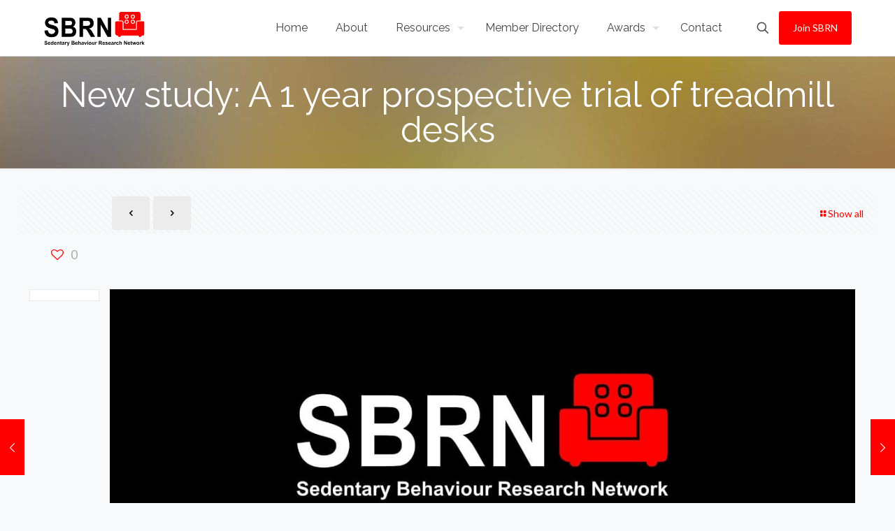

--- FILE ---
content_type: text/html; charset=UTF-8
request_url: https://www.sedentarybehaviour.org/2013/05/27/new-study-a-1-year-prospective-trial-of-treadmill-desks/
body_size: 20314
content:
<!DOCTYPE html>
<html lang="en-US" class="no-js">
<head>
<meta charset="UTF-8" />
<meta name='robots' content='index, follow, max-image-preview:large, max-snippet:-1, max-video-preview:-1' />
<meta name="description" content="BeBlogger | Best WordPress theme for bloggers"/>
<meta property="og:image" content="https://www.sedentarybehaviour.org/wp-content/uploads/2017/06/sbrn-placeholder-black.jpg"/>
<meta property="og:url" content="https://www.sedentarybehaviour.org/2013/05/27/new-study-a-1-year-prospective-trial-of-treadmill-desks/"/>
<meta property="og:type" content="article"/>
<meta property="og:title" content="New study: A 1 year prospective trial of treadmill desks"/>
<meta property="og:description" content="A new prospective study of the benefits of treadmill desks has just been published in the journal Obesity.  The abstract is below, and the full text […]"/>
<link rel="alternate" hreflang="en-US" href="https://www.sedentarybehaviour.org/2013/05/27/new-study-a-1-year-prospective-trial-of-treadmill-desks/"/>
<meta name="format-detection" content="telephone=no">
<meta name="viewport" content="width=device-width, initial-scale=1, maximum-scale=1" />
<link rel="shortcut icon" href="https://www.sedentarybehaviour.org/wp-content/uploads/2017/06/favicon-1.ico" type="image/x-icon" />
<link rel="apple-touch-icon" href="https://www.sedentarybehaviour.org/wp-content/uploads/2017/06/apple-icon-180x180-2.png" />
<meta name="theme-color" content="#ffffff" media="(prefers-color-scheme: light)">
<meta name="theme-color" content="#ffffff" media="(prefers-color-scheme: dark)">
<!-- This site is optimized with the Yoast SEO plugin v26.7 - https://yoast.com/wordpress/plugins/seo/ -->
<title>New study: A 1 year prospective trial of treadmill desks - The Sedentary Behaviour Research Network (SBRN)</title><link rel="preload" href="https://www.sedentarybehaviour.org/wp-content/uploads/2017/06/sbrn-logo.png" as="image" fetchpriority="high"><link rel="preload" href="https://www.sedentarybehaviour.org/wp-content/uploads/2017/06/sbrn-placeholder-black.jpg" as="image" imagesrcset="https://www.sedentarybehaviour.org/wp-content/uploads/2017/06/sbrn-placeholder-black.jpg 1200w, https://www.sedentarybehaviour.org/wp-content/uploads/2017/06/sbrn-placeholder-black-300x119.jpg 300w, https://www.sedentarybehaviour.org/wp-content/uploads/2017/06/sbrn-placeholder-black-768x304.jpg 768w, https://www.sedentarybehaviour.org/wp-content/uploads/2017/06/sbrn-placeholder-black-1024x405.jpg 1024w, https://www.sedentarybehaviour.org/wp-content/uploads/2017/06/sbrn-placeholder-black-260x103.jpg 260w, https://www.sedentarybehaviour.org/wp-content/uploads/2017/06/sbrn-placeholder-black-50x20.jpg 50w, https://www.sedentarybehaviour.org/wp-content/uploads/2017/06/sbrn-placeholder-black-150x59.jpg 150w" imagesizes="(max-width:767px) 150px, 150px" fetchpriority="high">
<link rel="canonical" href="https://www.sedentarybehaviour.org/2013/05/27/new-study-a-1-year-prospective-trial-of-treadmill-desks/" />
<meta property="og:locale" content="en_US" />
<meta property="og:type" content="article" />
<meta property="og:title" content="New study: A 1 year prospective trial of treadmill desks - The Sedentary Behaviour Research Network (SBRN)" />
<meta property="og:description" content="A new prospective study of the benefits of treadmill desks has just been published in the journal Obesity.  The abstract is below, and the full text […]" />
<meta property="og:url" content="https://www.sedentarybehaviour.org/2013/05/27/new-study-a-1-year-prospective-trial-of-treadmill-desks/" />
<meta property="og:site_name" content="The Sedentary Behaviour Research Network (SBRN)" />
<meta property="article:published_time" content="2013-05-27T16:36:06+00:00" />
<meta property="og:image" content="https://www.sedentarybehaviour.org/wp-content/uploads/2017/06/sbrn-placeholder-black.jpg" />
<meta property="og:image:width" content="1200" />
<meta property="og:image:height" content="475" />
<meta property="og:image:type" content="image/jpeg" />
<meta name="author" content="Travis" />
<meta name="twitter:card" content="summary_large_image" />
<meta name="twitter:creator" content="@SBResearchNet" />
<meta name="twitter:site" content="@SBResearchNet" />
<meta name="twitter:label1" content="Written by" />
<meta name="twitter:data1" content="Travis" />
<meta name="twitter:label2" content="Est. reading time" />
<meta name="twitter:data2" content="2 minutes" />
<script type="application/ld+json" class="yoast-schema-graph">{"@context":"https://schema.org","@graph":[{"@type":"Article","@id":"https://www.sedentarybehaviour.org/2013/05/27/new-study-a-1-year-prospective-trial-of-treadmill-desks/#article","isPartOf":{"@id":"https://www.sedentarybehaviour.org/2013/05/27/new-study-a-1-year-prospective-trial-of-treadmill-desks/"},"author":{"name":"Travis","@id":"https://www.sedentarybehaviour.org/#/schema/person/d6b68fdbe79b0a6bed46620cf950fcc7"},"headline":"New study: A 1 year prospective trial of treadmill desks","datePublished":"2013-05-27T16:36:06+00:00","mainEntityOfPage":{"@id":"https://www.sedentarybehaviour.org/2013/05/27/new-study-a-1-year-prospective-trial-of-treadmill-desks/"},"wordCount":356,"commentCount":0,"image":{"@id":"https://www.sedentarybehaviour.org/2013/05/27/new-study-a-1-year-prospective-trial-of-treadmill-desks/#primaryimage"},"thumbnailUrl":"https://www.sedentarybehaviour.org/wp-content/uploads/2017/06/sbrn-placeholder-black.jpg","articleSection":["Research"],"inLanguage":"en-US"},{"@type":"WebPage","@id":"https://www.sedentarybehaviour.org/2013/05/27/new-study-a-1-year-prospective-trial-of-treadmill-desks/","url":"https://www.sedentarybehaviour.org/2013/05/27/new-study-a-1-year-prospective-trial-of-treadmill-desks/","name":"New study: A 1 year prospective trial of treadmill desks - The Sedentary Behaviour Research Network (SBRN)","isPartOf":{"@id":"https://www.sedentarybehaviour.org/#website"},"primaryImageOfPage":{"@id":"https://www.sedentarybehaviour.org/2013/05/27/new-study-a-1-year-prospective-trial-of-treadmill-desks/#primaryimage"},"image":{"@id":"https://www.sedentarybehaviour.org/2013/05/27/new-study-a-1-year-prospective-trial-of-treadmill-desks/#primaryimage"},"thumbnailUrl":"https://www.sedentarybehaviour.org/wp-content/uploads/2017/06/sbrn-placeholder-black.jpg","datePublished":"2013-05-27T16:36:06+00:00","author":{"@id":"https://www.sedentarybehaviour.org/#/schema/person/d6b68fdbe79b0a6bed46620cf950fcc7"},"breadcrumb":{"@id":"https://www.sedentarybehaviour.org/2013/05/27/new-study-a-1-year-prospective-trial-of-treadmill-desks/#breadcrumb"},"inLanguage":"en-US","potentialAction":[{"@type":"ReadAction","target":["https://www.sedentarybehaviour.org/2013/05/27/new-study-a-1-year-prospective-trial-of-treadmill-desks/"]}]},{"@type":"ImageObject","inLanguage":"en-US","@id":"https://www.sedentarybehaviour.org/2013/05/27/new-study-a-1-year-prospective-trial-of-treadmill-desks/#primaryimage","url":"https://www.sedentarybehaviour.org/wp-content/uploads/2017/06/sbrn-placeholder-black.jpg","contentUrl":"https://www.sedentarybehaviour.org/wp-content/uploads/2017/06/sbrn-placeholder-black.jpg","width":1200,"height":475},{"@type":"BreadcrumbList","@id":"https://www.sedentarybehaviour.org/2013/05/27/new-study-a-1-year-prospective-trial-of-treadmill-desks/#breadcrumb","itemListElement":[{"@type":"ListItem","position":1,"name":"Home","item":"https://www.sedentarybehaviour.org/"},{"@type":"ListItem","position":2,"name":"Blog","item":"https://www.sedentarybehaviour.org/blog/"},{"@type":"ListItem","position":3,"name":"New study: A 1 year prospective trial of treadmill desks"}]},{"@type":"WebSite","@id":"https://www.sedentarybehaviour.org/#website","url":"https://www.sedentarybehaviour.org/","name":"The Sedentary Behaviour Research Network (SBRN)","description":"Connecting Sedentary Behaviour Researchers and Health Professionals","potentialAction":[{"@type":"SearchAction","target":{"@type":"EntryPoint","urlTemplate":"https://www.sedentarybehaviour.org/?s={search_term_string}"},"query-input":{"@type":"PropertyValueSpecification","valueRequired":true,"valueName":"search_term_string"}}],"inLanguage":"en-US"},{"@type":"Person","@id":"https://www.sedentarybehaviour.org/#/schema/person/d6b68fdbe79b0a6bed46620cf950fcc7","name":"Travis","image":{"@type":"ImageObject","inLanguage":"en-US","@id":"https://www.sedentarybehaviour.org/#/schema/person/image/","url":"https://secure.gravatar.com/avatar/d7b97ffcbeec7eedb06425b43cefee5507c842e576cdfbcc12a05b891c301d7e?s=96&d=mm&r=g","contentUrl":"https://secure.gravatar.com/avatar/d7b97ffcbeec7eedb06425b43cefee5507c842e576cdfbcc12a05b891c301d7e?s=96&d=mm&r=g","caption":"Travis"},"url":"https://www.sedentarybehaviour.org/author/travis/"}]}</script>
<!-- / Yoast SEO plugin. -->
<style id='wp-img-auto-sizes-contain-inline-css' type='text/css'>
img:is([sizes=auto i],[sizes^="auto," i]){contain-intrinsic-size:3000px 1500px}
/*# sourceURL=wp-img-auto-sizes-contain-inline-css */
</style>
<!-- <link rel='stylesheet' id='layerslider-css' href='https://www.sedentarybehaviour.org/wp-content/plugins/LayerSlider/assets/static/layerslider/css/layerslider.css?ver=7.11.0' type='text/css' media='all' /> -->
<!-- <link rel='stylesheet' id='wp-block-library-css' href='https://www.sedentarybehaviour.org/wp-includes/css/dist/block-library/style.min.css?ver=6.9' type='text/css' media='all' /> -->
<link rel="stylesheet" type="text/css" href="//www.sedentarybehaviour.org/wp-content/cache/wpfc-minified/2p9cq5ss/fg354.css" media="all"/>
<style id='classic-theme-styles-inline-css' type='text/css'>
/*! This file is auto-generated */
.wp-block-button__link{color:#fff;background-color:#32373c;border-radius:9999px;box-shadow:none;text-decoration:none;padding:calc(.667em + 2px) calc(1.333em + 2px);font-size:1.125em}.wp-block-file__button{background:#32373c;color:#fff;text-decoration:none}
/*# sourceURL=/wp-includes/css/classic-themes.min.css */
</style>
<!-- <link rel='stylesheet' id='contact-form-7-css' href='https://www.sedentarybehaviour.org/wp-content/plugins/contact-form-7/includes/css/styles.css?ver=6.1.4' type='text/css' media='all' /> -->
<!-- <link rel='stylesheet' id='sbrn-css-css' href='https://www.sedentarybehaviour.org/wp-content/plugins/sbrn/style.css?ver=6.9' type='text/css' media='all' /> -->
<!-- <link rel='stylesheet' id='mfn-be-css' href='https://www.sedentarybehaviour.org/wp-content/themes/betheme/css/be.css?ver=28.2.1' type='text/css' media='all' /> -->
<!-- <link rel='stylesheet' id='mfn-animations-css' href='https://www.sedentarybehaviour.org/wp-content/themes/betheme/assets/animations/animations.min.css?ver=28.2.1' type='text/css' media='all' /> -->
<!-- <link rel='stylesheet' id='mfn-font-awesome-css' href='https://www.sedentarybehaviour.org/wp-content/themes/betheme/fonts/fontawesome/fontawesome.css?ver=28.2.1' type='text/css' media='all' /> -->
<!-- <link rel='stylesheet' id='mfn-responsive-css' href='https://www.sedentarybehaviour.org/wp-content/themes/betheme/css/responsive.css?ver=28.2.1' type='text/css' media='all' /> -->
<!-- <link rel='stylesheet' id='mfn-skin-red-css' href='https://www.sedentarybehaviour.org/wp-content/themes/betheme/css/skins/red/style.css?ver=28.2.1' type='text/css' media='all' /> -->
<!-- <link rel='stylesheet' id='mfn-fonts-css' href='https://www.sedentarybehaviour.org/wp-content/cache/perfmatters/www.sedentarybehaviour.org/fonts/6553ab740797.google-fonts.min.css' type='text/css' media='all' /> -->
<link rel="stylesheet" type="text/css" href="//www.sedentarybehaviour.org/wp-content/cache/wpfc-minified/jps1wysu/fg354.css" media="all"/>
<style id='mfn-dynamic-inline-css' type='text/css'>
#Subheader{background-image:url(https://www.sedentarybehaviour.org/wp-content/uploads/2017/06/page-title-background.jpg);background-repeat:no-repeat;background-position:center top}
html{background-color:#f7f9fa}#Wrapper,#Content,.mfn-popup .mfn-popup-content,.mfn-off-canvas-sidebar .mfn-off-canvas-content-wrapper,.mfn-cart-holder,.mfn-header-login,#Top_bar .search_wrapper,#Top_bar .top_bar_right .mfn-live-search-box,.column_livesearch .mfn-live-search-wrapper,.column_livesearch .mfn-live-search-box{background-color:#f7f9fa}.layout-boxed.mfn-bebuilder-header.mfn-ui #Wrapper .mfn-only-sample-content{background-color:#f7f9fa}body:not(.template-slider) #Header{min-height:0px}body.header-below:not(.template-slider) #Header{padding-top:0px}#Footer .widgets_wrapper{padding:60px 0 30px}.has-search-overlay.search-overlay-opened #search-overlay{background-color:rgba(0,0,0,0.6)}.elementor-page.elementor-default #Content .the_content .section_wrapper{max-width:100%}.elementor-page.elementor-default #Content .section.the_content{width:100%}.elementor-page.elementor-default #Content .section_wrapper .the_content_wrapper{margin-left:0;margin-right:0;width:100%}body,span.date_label,.timeline_items li h3 span,input[type="date"],input[type="text"],input[type="password"],input[type="tel"],input[type="email"],input[type="url"],textarea,select,.offer_li .title h3,.mfn-menu-item-megamenu{font-family:"Lato",-apple-system,BlinkMacSystemFont,"Segoe UI",Roboto,Oxygen-Sans,Ubuntu,Cantarell,"Helvetica Neue",sans-serif}.lead,.big{font-family:"Lato",-apple-system,BlinkMacSystemFont,"Segoe UI",Roboto,Oxygen-Sans,Ubuntu,Cantarell,"Helvetica Neue",sans-serif}#menu > ul > li > a,#overlay-menu ul li a{font-family:"Raleway",-apple-system,BlinkMacSystemFont,"Segoe UI",Roboto,Oxygen-Sans,Ubuntu,Cantarell,"Helvetica Neue",sans-serif}#Subheader .title{font-family:"Raleway",-apple-system,BlinkMacSystemFont,"Segoe UI",Roboto,Oxygen-Sans,Ubuntu,Cantarell,"Helvetica Neue",sans-serif}h1,h2,h3,h4,.text-logo #logo{font-family:"Raleway",-apple-system,BlinkMacSystemFont,"Segoe UI",Roboto,Oxygen-Sans,Ubuntu,Cantarell,"Helvetica Neue",sans-serif}h5,h6{font-family:"Raleway",-apple-system,BlinkMacSystemFont,"Segoe UI",Roboto,Oxygen-Sans,Ubuntu,Cantarell,"Helvetica Neue",sans-serif}blockquote{font-family:"Raleway",-apple-system,BlinkMacSystemFont,"Segoe UI",Roboto,Oxygen-Sans,Ubuntu,Cantarell,"Helvetica Neue",sans-serif}.chart_box .chart .num,.counter .desc_wrapper .number-wrapper,.how_it_works .image .number,.pricing-box .plan-header .price,.quick_fact .number-wrapper,.woocommerce .product div.entry-summary .price{font-family:"Raleway",-apple-system,BlinkMacSystemFont,"Segoe UI",Roboto,Oxygen-Sans,Ubuntu,Cantarell,"Helvetica Neue",sans-serif}body,.mfn-menu-item-megamenu{font-size:14px;line-height:21px;font-weight:400;letter-spacing:0px}.lead,.big{font-size:16px;line-height:28px;font-weight:400;letter-spacing:0px}#menu > ul > li > a,#overlay-menu ul li a{font-size:16px;font-weight:400;letter-spacing:0px}#overlay-menu ul li a{line-height:24px}#Subheader .title{font-size:50px;line-height:50px;font-weight:400;letter-spacing:0px}h1,.text-logo #logo{font-size:50px;line-height:50px;font-weight:700;letter-spacing:0px}h2{font-size:28px;line-height:28px;font-weight:400;letter-spacing:0px}h3,.woocommerce ul.products li.product h3,.woocommerce #customer_login h2{font-size:30px;line-height:32px;font-weight:700;letter-spacing:0px}h4,.woocommerce .woocommerce-order-details__title,.woocommerce .wc-bacs-bank-details-heading,.woocommerce .woocommerce-customer-details h2{font-size:22px;line-height:26px;font-weight:300;letter-spacing:0px}h5{font-size:15px;line-height:19px;font-weight:400;letter-spacing:0px}h6{font-size:14px;line-height:19px;font-weight:400;letter-spacing:0px}#Intro .intro-title{font-size:70px;line-height:70px;font-weight:400;letter-spacing:0px}@media only screen and (min-width:768px) and (max-width:959px){body,.mfn-menu-item-megamenu{font-size:13px;line-height:19px;font-weight:400;letter-spacing:0px}.lead,.big{font-size:14px;line-height:24px;font-weight:400;letter-spacing:0px}#menu > ul > li > a,#overlay-menu ul li a{font-size:14px;font-weight:400;letter-spacing:0px}#overlay-menu ul li a{line-height:21px}#Subheader .title{font-size:43px;line-height:43px;font-weight:400;letter-spacing:0px}h1,.text-logo #logo{font-size:43px;line-height:43px;font-weight:700;letter-spacing:0px}h2{font-size:24px;line-height:24px;font-weight:400;letter-spacing:0px}h3,.woocommerce ul.products li.product h3,.woocommerce #customer_login h2{font-size:26px;line-height:27px;font-weight:700;letter-spacing:0px}h4,.woocommerce .woocommerce-order-details__title,.woocommerce .wc-bacs-bank-details-heading,.woocommerce .woocommerce-customer-details h2{font-size:19px;line-height:22px;font-weight:300;letter-spacing:0px}h5{font-size:13px;line-height:19px;font-weight:400;letter-spacing:0px}h6{font-size:13px;line-height:19px;font-weight:400;letter-spacing:0px}#Intro .intro-title{font-size:60px;line-height:60px;font-weight:400;letter-spacing:0px}blockquote{font-size:15px}.chart_box .chart .num{font-size:45px;line-height:45px}.counter .desc_wrapper .number-wrapper{font-size:45px;line-height:45px}.counter .desc_wrapper .title{font-size:14px;line-height:18px}.faq .question .title{font-size:14px}.fancy_heading .title{font-size:38px;line-height:38px}.offer .offer_li .desc_wrapper .title h3{font-size:32px;line-height:32px}.offer_thumb_ul li.offer_thumb_li .desc_wrapper .title h3{font-size:32px;line-height:32px}.pricing-box .plan-header h2{font-size:27px;line-height:27px}.pricing-box .plan-header .price > span{font-size:40px;line-height:40px}.pricing-box .plan-header .price sup.currency{font-size:18px;line-height:18px}.pricing-box .plan-header .price sup.period{font-size:14px;line-height:14px}.quick_fact .number-wrapper{font-size:80px;line-height:80px}.trailer_box .desc h2{font-size:27px;line-height:27px}.widget > h3{font-size:17px;line-height:20px}}@media only screen and (min-width:480px) and (max-width:767px){body,.mfn-menu-item-megamenu{font-size:13px;line-height:19px;font-weight:400;letter-spacing:0px}.lead,.big{font-size:13px;line-height:21px;font-weight:400;letter-spacing:0px}#menu > ul > li > a,#overlay-menu ul li a{font-size:13px;font-weight:400;letter-spacing:0px}#overlay-menu ul li a{line-height:19.5px}#Subheader .title{font-size:38px;line-height:38px;font-weight:400;letter-spacing:0px}h1,.text-logo #logo{font-size:38px;line-height:38px;font-weight:700;letter-spacing:0px}h2{font-size:21px;line-height:21px;font-weight:400;letter-spacing:0px}h3,.woocommerce ul.products li.product h3,.woocommerce #customer_login h2{font-size:23px;line-height:24px;font-weight:700;letter-spacing:0px}h4,.woocommerce .woocommerce-order-details__title,.woocommerce .wc-bacs-bank-details-heading,.woocommerce .woocommerce-customer-details h2{font-size:17px;line-height:20px;font-weight:300;letter-spacing:0px}h5{font-size:13px;line-height:19px;font-weight:400;letter-spacing:0px}h6{font-size:13px;line-height:19px;font-weight:400;letter-spacing:0px}#Intro .intro-title{font-size:53px;line-height:53px;font-weight:400;letter-spacing:0px}blockquote{font-size:14px}.chart_box .chart .num{font-size:40px;line-height:40px}.counter .desc_wrapper .number-wrapper{font-size:40px;line-height:40px}.counter .desc_wrapper .title{font-size:13px;line-height:16px}.faq .question .title{font-size:13px}.fancy_heading .title{font-size:34px;line-height:34px}.offer .offer_li .desc_wrapper .title h3{font-size:28px;line-height:28px}.offer_thumb_ul li.offer_thumb_li .desc_wrapper .title h3{font-size:28px;line-height:28px}.pricing-box .plan-header h2{font-size:24px;line-height:24px}.pricing-box .plan-header .price > span{font-size:34px;line-height:34px}.pricing-box .plan-header .price sup.currency{font-size:16px;line-height:16px}.pricing-box .plan-header .price sup.period{font-size:13px;line-height:13px}.quick_fact .number-wrapper{font-size:70px;line-height:70px}.trailer_box .desc h2{font-size:24px;line-height:24px}.widget > h3{font-size:16px;line-height:19px}}@media only screen and (max-width:479px){body,.mfn-menu-item-megamenu{font-size:13px;line-height:19px;font-weight:400;letter-spacing:0px}.lead,.big{font-size:13px;line-height:19px;font-weight:400;letter-spacing:0px}#menu > ul > li > a,#overlay-menu ul li a{font-size:13px;font-weight:400;letter-spacing:0px}#overlay-menu ul li a{line-height:19.5px}#Subheader .title{font-size:30px;line-height:30px;font-weight:400;letter-spacing:0px}h1,.text-logo #logo{font-size:30px;line-height:30px;font-weight:700;letter-spacing:0px}h2{font-size:17px;line-height:19px;font-weight:400;letter-spacing:0px}h3,.woocommerce ul.products li.product h3,.woocommerce #customer_login h2{font-size:18px;line-height:19px;font-weight:700;letter-spacing:0px}h4,.woocommerce .woocommerce-order-details__title,.woocommerce .wc-bacs-bank-details-heading,.woocommerce .woocommerce-customer-details h2{font-size:13px;line-height:19px;font-weight:300;letter-spacing:0px}h5{font-size:13px;line-height:19px;font-weight:400;letter-spacing:0px}h6{font-size:13px;line-height:19px;font-weight:400;letter-spacing:0px}#Intro .intro-title{font-size:42px;line-height:42px;font-weight:400;letter-spacing:0px}blockquote{font-size:13px}.chart_box .chart .num{font-size:35px;line-height:35px}.counter .desc_wrapper .number-wrapper{font-size:35px;line-height:35px}.counter .desc_wrapper .title{font-size:13px;line-height:26px}.faq .question .title{font-size:13px}.fancy_heading .title{font-size:30px;line-height:30px}.offer .offer_li .desc_wrapper .title h3{font-size:26px;line-height:26px}.offer_thumb_ul li.offer_thumb_li .desc_wrapper .title h3{font-size:26px;line-height:26px}.pricing-box .plan-header h2{font-size:21px;line-height:21px}.pricing-box .plan-header .price > span{font-size:32px;line-height:32px}.pricing-box .plan-header .price sup.currency{font-size:14px;line-height:14px}.pricing-box .plan-header .price sup.period{font-size:13px;line-height:13px}.quick_fact .number-wrapper{font-size:60px;line-height:60px}.trailer_box .desc h2{font-size:21px;line-height:21px}.widget > h3{font-size:15px;line-height:18px}}.with_aside .sidebar.columns{width:23%}.with_aside .sections_group{width:77%}.aside_both .sidebar.columns{width:18%}.aside_both .sidebar.sidebar-1{margin-left:-82%}.aside_both .sections_group{width:64%;margin-left:18%}@media only screen and (min-width:1240px){#Wrapper,.with_aside .content_wrapper{max-width:1240px}body.layout-boxed.mfn-header-scrolled .mfn-header-tmpl.mfn-sticky-layout-width{max-width:1240px;left:0;right:0;margin-left:auto;margin-right:auto}body.layout-boxed:not(.mfn-header-scrolled) .mfn-header-tmpl.mfn-header-layout-width,body.layout-boxed .mfn-header-tmpl.mfn-header-layout-width:not(.mfn-hasSticky){max-width:1240px;left:0;right:0;margin-left:auto;margin-right:auto}body.layout-boxed.mfn-bebuilder-header.mfn-ui .mfn-only-sample-content{max-width:1240px;margin-left:auto;margin-right:auto}.section_wrapper,.container{max-width:1220px}.layout-boxed.header-boxed #Top_bar.is-sticky{max-width:1240px}}@media only screen and (max-width:767px){#Wrapper{max-width:calc(100% - 67px)}.content_wrapper .section_wrapper,.container,.four.columns .widget-area{max-width:550px !important;padding-left:33px;padding-right:33px}}body{--mfn-button-font-family:inherit;--mfn-button-font-size:14px;--mfn-button-font-weight:400;--mfn-button-font-style:inherit;--mfn-button-letter-spacing:0px;--mfn-button-padding:16px 20px 16px 20px;--mfn-button-border-width:0;--mfn-button-border-radius:;--mfn-button-gap:10px;--mfn-button-transition:0.2s;--mfn-button-color:#000000;--mfn-button-color-hover:#000000;--mfn-button-bg:#ececec;--mfn-button-bg-hover:#dfdfdf;--mfn-button-border-color:transparent;--mfn-button-border-color-hover:transparent;--mfn-button-icon-color:#000000;--mfn-button-icon-color-hover:#000000;--mfn-button-box-shadow:unset;--mfn-button-theme-color:#ffffff;--mfn-button-theme-color-hover:#ffffff;--mfn-button-theme-bg:#d30000;--mfn-button-theme-bg-hover:#c60000;--mfn-button-theme-border-color:transparent;--mfn-button-theme-border-color-hover:transparent;--mfn-button-theme-icon-color:#ffffff;--mfn-button-theme-icon-color-hover:#ffffff;--mfn-button-theme-box-shadow:unset;--mfn-button-shop-color:#ffffff;--mfn-button-shop-color-hover:#ffffff;--mfn-button-shop-bg:#d30000;--mfn-button-shop-bg-hover:#c60000;--mfn-button-shop-border-color:transparent;--mfn-button-shop-border-color-hover:transparent;--mfn-button-shop-icon-color:#626262;--mfn-button-shop-icon-color-hover:#626262;--mfn-button-shop-box-shadow:unset;--mfn-button-action-color:#ffffff;--mfn-button-action-color-hover:#ffffff;--mfn-button-action-bg:#0089f7;--mfn-button-action-bg-hover:#007cea;--mfn-button-action-border-color:transparent;--mfn-button-action-border-color-hover:transparent;--mfn-button-action-icon-color:#626262;--mfn-button-action-icon-color-hover:#626262;--mfn-button-action-box-shadow:unset;--mfn-product-list-gallery-slider-arrow-bg:#fff;--mfn-product-list-gallery-slider-arrow-bg-hover:#fff;--mfn-product-list-gallery-slider-arrow-color:#000;--mfn-product-list-gallery-slider-arrow-color-hover:#000;--mfn-product-list-gallery-slider-dots-bg:rgba(0,0,0,0.3);--mfn-product-list-gallery-slider-dots-bg-active:#000;--mfn-product-list-gallery-slider-padination-bg:transparent;--mfn-product-list-gallery-slider-dots-size:8px;--mfn-product-list-gallery-slider-nav-border-radius:0px;--mfn-product-list-gallery-slider-nav-offset:0px;--mfn-product-list-gallery-slider-dots-gap:5px}@media only screen and (max-width:959px){body{}}@media only screen and (max-width:768px){body{}}.mfn-cookies,.mfn-cookies-reopen{--mfn-gdpr2-container-text-color:#626262;--mfn-gdpr2-container-strong-color:#07070a;--mfn-gdpr2-container-bg:#ffffff;--mfn-gdpr2-container-overlay:rgba(25,37,48,0.6);--mfn-gdpr2-details-box-bg:#fbfbfb;--mfn-gdpr2-details-switch-bg:#00032a;--mfn-gdpr2-details-switch-bg-active:#5acb65;--mfn-gdpr2-tabs-text-color:#07070a;--mfn-gdpr2-tabs-text-color-active:#0089f7;--mfn-gdpr2-tabs-border:rgba(8,8,14,0.1);--mfn-gdpr2-buttons-box-bg:#fbfbfb;--mfn-gdpr2-reopen-background:#fff;--mfn-gdpr2-reopen-color:#222}#Top_bar #logo,.header-fixed #Top_bar #logo,.header-plain #Top_bar #logo,.header-transparent #Top_bar #logo{height:50px;line-height:50px;padding:15px 0}.logo-overflow #Top_bar:not(.is-sticky) .logo{height:80px}#Top_bar .menu > li > a{padding:10px 0}.menu-highlight:not(.header-creative) #Top_bar .menu > li > a{margin:15px 0}.header-plain:not(.menu-highlight) #Top_bar .menu > li > a span:not(.description){line-height:80px}.header-fixed #Top_bar .menu > li > a{padding:25px 0}@media only screen and (max-width:767px){.mobile-header-mini #Top_bar #logo{height:50px!important;line-height:50px!important;margin:5px 0}}#Top_bar #logo img.svg{width:100px}.image_frame,.wp-caption{border-width:0px}.alert{border-radius:0px}#Top_bar .top_bar_right .top-bar-right-input input{width:200px}.mfn-live-search-box .mfn-live-search-list{max-height:300px}#Side_slide{right:-250px;width:250px}#Side_slide.left{left:-250px}.blog-teaser li .desc-wrapper .desc{background-position-y:-1px}.mfn-free-delivery-info{--mfn-free-delivery-bar:#d30000;--mfn-free-delivery-bg:rgba(0,0,0,0.1);--mfn-free-delivery-achieved:#d30000}#back_to_top i{color:#65666C}.mfn-product-list-gallery-slider .mfn-product-list-gallery-slider-arrow{display:flex}@media only screen and ( max-width:767px ){}@media only screen and (min-width:1240px){body:not(.header-simple) #Top_bar #menu{display:block!important}.tr-menu #Top_bar #menu{background:none!important}#Top_bar .menu > li > ul.mfn-megamenu > li{float:left}#Top_bar .menu > li > ul.mfn-megamenu > li.mfn-megamenu-cols-1{width:100%}#Top_bar .menu > li > ul.mfn-megamenu > li.mfn-megamenu-cols-2{width:50%}#Top_bar .menu > li > ul.mfn-megamenu > li.mfn-megamenu-cols-3{width:33.33%}#Top_bar .menu > li > ul.mfn-megamenu > li.mfn-megamenu-cols-4{width:25%}#Top_bar .menu > li > ul.mfn-megamenu > li.mfn-megamenu-cols-5{width:20%}#Top_bar .menu > li > ul.mfn-megamenu > li.mfn-megamenu-cols-6{width:16.66%}#Top_bar .menu > li > ul.mfn-megamenu > li > ul{display:block!important;position:inherit;left:auto;top:auto;border-width:0 1px 0 0}#Top_bar .menu > li > ul.mfn-megamenu > li:last-child > ul{border:0}#Top_bar .menu > li > ul.mfn-megamenu > li > ul li{width:auto}#Top_bar .menu > li > ul.mfn-megamenu a.mfn-megamenu-title{text-transform:uppercase;font-weight:400;background:none}#Top_bar .menu > li > ul.mfn-megamenu a .menu-arrow{display:none}.menuo-right #Top_bar .menu > li > ul.mfn-megamenu{left:0;width:98%!important;margin:0 1%;padding:20px 0}.menuo-right #Top_bar .menu > li > ul.mfn-megamenu-bg{box-sizing:border-box}#Top_bar .menu > li > ul.mfn-megamenu-bg{padding:20px 166px 20px 20px;background-repeat:no-repeat;background-position:right bottom}.rtl #Top_bar .menu > li > ul.mfn-megamenu-bg{padding-left:166px;padding-right:20px;background-position:left bottom}#Top_bar .menu > li > ul.mfn-megamenu-bg > li{background:none}#Top_bar .menu > li > ul.mfn-megamenu-bg > li a{border:none}#Top_bar .menu > li > ul.mfn-megamenu-bg > li > ul{background:none!important;-webkit-box-shadow:0 0 0 0;-moz-box-shadow:0 0 0 0;box-shadow:0 0 0 0}.mm-vertical #Top_bar .container{position:relative}.mm-vertical #Top_bar .top_bar_left{position:static}.mm-vertical #Top_bar .menu > li ul{box-shadow:0 0 0 0 transparent!important;background-image:none}.mm-vertical #Top_bar .menu > li > ul.mfn-megamenu{padding:20px 0}.mm-vertical.header-plain #Top_bar .menu > li > ul.mfn-megamenu{width:100%!important;margin:0}.mm-vertical #Top_bar .menu > li > ul.mfn-megamenu > li{display:table-cell;float:none!important;width:10%;padding:0 15px;border-right:1px solid rgba(0,0,0,0.05)}.mm-vertical #Top_bar .menu > li > ul.mfn-megamenu > li:last-child{border-right-width:0}.mm-vertical #Top_bar .menu > li > ul.mfn-megamenu > li.hide-border{border-right-width:0}.mm-vertical #Top_bar .menu > li > ul.mfn-megamenu > li a{border-bottom-width:0;padding:9px 15px;line-height:120%}.mm-vertical #Top_bar .menu > li > ul.mfn-megamenu a.mfn-megamenu-title{font-weight:700}.rtl .mm-vertical #Top_bar .menu > li > ul.mfn-megamenu > li:first-child{border-right-width:0}.rtl .mm-vertical #Top_bar .menu > li > ul.mfn-megamenu > li:last-child{border-right-width:1px}body.header-shop #Top_bar #menu{display:flex!important;background-color:transparent}.header-shop #Top_bar.is-sticky .top_bar_row_second{display:none}.header-plain:not(.menuo-right) #Header .top_bar_left{width:auto!important}.header-stack.header-center #Top_bar #menu{display:inline-block!important}.header-simple #Top_bar #menu{display:none;height:auto;width:300px;bottom:auto;top:100%;right:1px;position:absolute;margin:0}.header-simple #Header a.responsive-menu-toggle{display:block;right:10px}.header-simple #Top_bar #menu > ul{width:100%;float:left}.header-simple #Top_bar #menu ul li{width:100%;padding-bottom:0;border-right:0;position:relative}.header-simple #Top_bar #menu ul li a{padding:0 20px;margin:0;display:block;height:auto;line-height:normal;border:none}.header-simple #Top_bar #menu ul li a:not(.menu-toggle):after{display:none}.header-simple #Top_bar #menu ul li a span{border:none;line-height:44px;display:inline;padding:0}.header-simple #Top_bar #menu ul li.submenu .menu-toggle{display:block;position:absolute;right:0;top:0;width:44px;height:44px;line-height:44px;font-size:30px;font-weight:300;text-align:center;cursor:pointer;color:#444;opacity:0.33;transform:unset}.header-simple #Top_bar #menu ul li.submenu .menu-toggle:after{content:"+";position:static}.header-simple #Top_bar #menu ul li.hover > .menu-toggle:after{content:"-"}.header-simple #Top_bar #menu ul li.hover a{border-bottom:0}.header-simple #Top_bar #menu ul.mfn-megamenu li .menu-toggle{display:none}.header-simple #Top_bar #menu ul li ul{position:relative!important;left:0!important;top:0;padding:0;margin:0!important;width:auto!important;background-image:none}.header-simple #Top_bar #menu ul li ul li{width:100%!important;display:block;padding:0}.header-simple #Top_bar #menu ul li ul li a{padding:0 20px 0 30px}.header-simple #Top_bar #menu ul li ul li a .menu-arrow{display:none}.header-simple #Top_bar #menu ul li ul li a span{padding:0}.header-simple #Top_bar #menu ul li ul li a span:after{display:none!important}.header-simple #Top_bar .menu > li > ul.mfn-megamenu a.mfn-megamenu-title{text-transform:uppercase;font-weight:400}.header-simple #Top_bar .menu > li > ul.mfn-megamenu > li > ul{display:block!important;position:inherit;left:auto;top:auto}.header-simple #Top_bar #menu ul li ul li ul{border-left:0!important;padding:0;top:0}.header-simple #Top_bar #menu ul li ul li ul li a{padding:0 20px 0 40px}.rtl.header-simple #Top_bar #menu{left:1px;right:auto}.rtl.header-simple #Top_bar a.responsive-menu-toggle{left:10px;right:auto}.rtl.header-simple #Top_bar #menu ul li.submenu .menu-toggle{left:0;right:auto}.rtl.header-simple #Top_bar #menu ul li ul{left:auto!important;right:0!important}.rtl.header-simple #Top_bar #menu ul li ul li a{padding:0 30px 0 20px}.rtl.header-simple #Top_bar #menu ul li ul li ul li a{padding:0 40px 0 20px}.menu-highlight #Top_bar .menu > li{margin:0 2px}.menu-highlight:not(.header-creative) #Top_bar .menu > li > a{padding:0;-webkit-border-radius:5px;border-radius:5px}.menu-highlight #Top_bar .menu > li > a:after{display:none}.menu-highlight #Top_bar .menu > li > a span:not(.description){line-height:50px}.menu-highlight #Top_bar .menu > li > a span.description{display:none}.menu-highlight.header-stack #Top_bar .menu > li > a{margin:10px 0!important}.menu-highlight.header-stack #Top_bar .menu > li > a span:not(.description){line-height:40px}.menu-highlight.header-simple #Top_bar #menu ul li,.menu-highlight.header-creative #Top_bar #menu ul li{margin:0}.menu-highlight.header-simple #Top_bar #menu ul li > a,.menu-highlight.header-creative #Top_bar #menu ul li > a{-webkit-border-radius:0;border-radius:0}.menu-highlight:not(.header-fixed):not(.header-simple) #Top_bar.is-sticky .menu > li > a{margin:10px 0!important;padding:5px 0!important}.menu-highlight:not(.header-fixed):not(.header-simple) #Top_bar.is-sticky .menu > li > a span{line-height:30px!important}.header-modern.menu-highlight.menuo-right .menu_wrapper{margin-right:20px}.menu-line-below #Top_bar .menu > li > a:not(.menu-toggle):after{top:auto;bottom:-4px}.menu-line-below #Top_bar.is-sticky .menu > li > a:not(.menu-toggle):after{top:auto;bottom:-4px}.menu-line-below-80 #Top_bar:not(.is-sticky) .menu > li > a:not(.menu-toggle):after{height:4px;left:10%;top:50%;margin-top:20px;width:80%}.menu-line-below-80-1 #Top_bar:not(.is-sticky) .menu > li > a:not(.menu-toggle):after{height:1px;left:10%;top:50%;margin-top:20px;width:80%}.menu-link-color #Top_bar .menu > li > a:not(.menu-toggle):after{display:none!important}.menu-arrow-top #Top_bar .menu > li > a:after{background:none repeat scroll 0 0 rgba(0,0,0,0)!important;border-color:#ccc transparent transparent;border-style:solid;border-width:7px 7px 0;display:block;height:0;left:50%;margin-left:-7px;top:0!important;width:0}.menu-arrow-top #Top_bar.is-sticky .menu > li > a:after{top:0!important}.menu-arrow-bottom #Top_bar .menu > li > a:after{background:none!important;border-color:transparent transparent #ccc;border-style:solid;border-width:0 7px 7px;display:block;height:0;left:50%;margin-left:-7px;top:auto;bottom:0;width:0}.menu-arrow-bottom #Top_bar.is-sticky .menu > li > a:after{top:auto;bottom:0}.menuo-no-borders #Top_bar .menu > li > a span{border-width:0!important}.menuo-no-borders #Header_creative #Top_bar .menu > li > a span{border-bottom-width:0}.menuo-no-borders.header-plain #Top_bar a#header_cart,.menuo-no-borders.header-plain #Top_bar a#search_button,.menuo-no-borders.header-plain #Top_bar .wpml-languages,.menuo-no-borders.header-plain #Top_bar a.action_button{border-width:0}.menuo-right #Top_bar .menu_wrapper{float:right}.menuo-right.header-stack:not(.header-center) #Top_bar .menu_wrapper{margin-right:150px}body.header-creative{padding-left:50px}body.header-creative.header-open{padding-left:250px}body.error404,body.under-construction,body.elementor-maintenance-mode,body.template-blank,body.under-construction.header-rtl.header-creative.header-open{padding-left:0!important;padding-right:0!important}.header-creative.footer-fixed #Footer,.header-creative.footer-sliding #Footer,.header-creative.footer-stick #Footer.is-sticky{box-sizing:border-box;padding-left:50px}.header-open.footer-fixed #Footer,.header-open.footer-sliding #Footer,.header-creative.footer-stick #Footer.is-sticky{padding-left:250px}.header-rtl.header-creative.footer-fixed #Footer,.header-rtl.header-creative.footer-sliding #Footer,.header-rtl.header-creative.footer-stick #Footer.is-sticky{padding-left:0;padding-right:50px}.header-rtl.header-open.footer-fixed #Footer,.header-rtl.header-open.footer-sliding #Footer,.header-rtl.header-creative.footer-stick #Footer.is-sticky{padding-right:250px}#Header_creative{background-color:#fff;position:fixed;width:250px;height:100%;left:-200px;top:0;z-index:9002;-webkit-box-shadow:2px 0 4px 2px rgba(0,0,0,.15);box-shadow:2px 0 4px 2px rgba(0,0,0,.15)}#Header_creative .container{width:100%}#Header_creative .creative-wrapper{opacity:0;margin-right:50px}#Header_creative a.creative-menu-toggle{display:block;width:34px;height:34px;line-height:34px;font-size:22px;text-align:center;position:absolute;top:10px;right:8px;border-radius:3px}.admin-bar #Header_creative a.creative-menu-toggle{top:42px}#Header_creative #Top_bar{position:static;width:100%}#Header_creative #Top_bar .top_bar_left{width:100%!important;float:none}#Header_creative #Top_bar .logo{float:none;text-align:center;margin:15px 0}#Header_creative #Top_bar #menu{background-color:transparent}#Header_creative #Top_bar .menu_wrapper{float:none;margin:0 0 30px}#Header_creative #Top_bar .menu > li{width:100%;float:none;position:relative}#Header_creative #Top_bar .menu > li > a{padding:0;text-align:center}#Header_creative #Top_bar .menu > li > a:after{display:none}#Header_creative #Top_bar .menu > li > a span{border-right:0;border-bottom-width:1px;line-height:38px}#Header_creative #Top_bar .menu li ul{left:100%;right:auto;top:0;box-shadow:2px 2px 2px 0 rgba(0,0,0,0.03);-webkit-box-shadow:2px 2px 2px 0 rgba(0,0,0,0.03)}#Header_creative #Top_bar .menu > li > ul.mfn-megamenu{margin:0;width:700px!important}#Header_creative #Top_bar .menu > li > ul.mfn-megamenu > li > ul{left:0}#Header_creative #Top_bar .menu li ul li a{padding-top:9px;padding-bottom:8px}#Header_creative #Top_bar .menu li ul li ul{top:0}#Header_creative #Top_bar .menu > li > a span.description{display:block;font-size:13px;line-height:28px!important;clear:both}.menuo-arrows #Top_bar .menu > li.submenu > a > span:after{content:unset!important}#Header_creative #Top_bar .top_bar_right{width:100%!important;float:left;height:auto;margin-bottom:35px;text-align:center;padding:0 20px;top:0;-webkit-box-sizing:border-box;-moz-box-sizing:border-box;box-sizing:border-box}#Header_creative #Top_bar .top_bar_right:before{content:none}#Header_creative #Top_bar .top_bar_right .top_bar_right_wrapper{flex-wrap:wrap;justify-content:center}#Header_creative #Top_bar .top_bar_right .top-bar-right-icon,#Header_creative #Top_bar .top_bar_right .wpml-languages,#Header_creative #Top_bar .top_bar_right .top-bar-right-button,#Header_creative #Top_bar .top_bar_right .top-bar-right-input{min-height:30px;margin:5px}#Header_creative #Top_bar .search_wrapper{left:100%;top:auto}#Header_creative #Top_bar .banner_wrapper{display:block;text-align:center}#Header_creative #Top_bar .banner_wrapper img{max-width:100%;height:auto;display:inline-block}#Header_creative #Action_bar{display:none;position:absolute;bottom:0;top:auto;clear:both;padding:0 20px;box-sizing:border-box}#Header_creative #Action_bar .contact_details{width:100%;text-align:center;margin-bottom:20px}#Header_creative #Action_bar .contact_details li{padding:0}#Header_creative #Action_bar .social{float:none;text-align:center;padding:5px 0 15px}#Header_creative #Action_bar .social li{margin-bottom:2px}#Header_creative #Action_bar .social-menu{float:none;text-align:center}#Header_creative #Action_bar .social-menu li{border-color:rgba(0,0,0,.1)}#Header_creative .social li a{color:rgba(0,0,0,.5)}#Header_creative .social li a:hover{color:#000}#Header_creative .creative-social{position:absolute;bottom:10px;right:0;width:50px}#Header_creative .creative-social li{display:block;float:none;width:100%;text-align:center;margin-bottom:5px}.header-creative .fixed-nav.fixed-nav-prev{margin-left:50px}.header-creative.header-open .fixed-nav.fixed-nav-prev{margin-left:250px}.menuo-last #Header_creative #Top_bar .menu li.last ul{top:auto;bottom:0}.header-open #Header_creative{left:0}.header-open #Header_creative .creative-wrapper{opacity:1;margin:0!important}.header-open #Header_creative .creative-menu-toggle,.header-open #Header_creative .creative-social{display:none}.header-open #Header_creative #Action_bar{display:block}body.header-rtl.header-creative{padding-left:0;padding-right:50px}.header-rtl #Header_creative{left:auto;right:-200px}.header-rtl #Header_creative .creative-wrapper{margin-left:50px;margin-right:0}.header-rtl #Header_creative a.creative-menu-toggle{left:8px;right:auto}.header-rtl #Header_creative .creative-social{left:0;right:auto}.header-rtl #Footer #back_to_top.sticky{right:125px}.header-rtl #popup_contact{right:70px}.header-rtl #Header_creative #Top_bar .menu li ul{left:auto;right:100%}.header-rtl #Header_creative #Top_bar .search_wrapper{left:auto;right:100%}.header-rtl .fixed-nav.fixed-nav-prev{margin-left:0!important}.header-rtl .fixed-nav.fixed-nav-next{margin-right:50px}body.header-rtl.header-creative.header-open{padding-left:0;padding-right:250px!important}.header-rtl.header-open #Header_creative{left:auto;right:0}.header-rtl.header-open #Footer #back_to_top.sticky{right:325px}.header-rtl.header-open #popup_contact{right:270px}.header-rtl.header-open .fixed-nav.fixed-nav-next{margin-right:250px}#Header_creative.active{left:-1px}.header-rtl #Header_creative.active{left:auto;right:-1px}#Header_creative.active .creative-wrapper{opacity:1;margin:0}.header-creative .vc_row[data-vc-full-width]{padding-left:50px}.header-creative.header-open .vc_row[data-vc-full-width]{padding-left:250px}.header-open .vc_parallax .vc_parallax-inner{left:auto;width:calc(100% - 250px)}.header-open.header-rtl .vc_parallax .vc_parallax-inner{left:0;right:auto}#Header_creative.scroll{height:100%;overflow-y:auto}#Header_creative.scroll:not(.dropdown) .menu li ul{display:none!important}#Header_creative.scroll #Action_bar{position:static}#Header_creative.dropdown{outline:none}#Header_creative.dropdown #Top_bar .menu_wrapper{float:left;width:100%}#Header_creative.dropdown #Top_bar #menu ul li{position:relative;float:left}#Header_creative.dropdown #Top_bar #menu ul li a:not(.menu-toggle):after{display:none}#Header_creative.dropdown #Top_bar #menu ul li a span{line-height:38px;padding:0}#Header_creative.dropdown #Top_bar #menu ul li.submenu .menu-toggle{display:block;position:absolute;right:0;top:0;width:38px;height:38px;line-height:38px;font-size:26px;font-weight:300;text-align:center;cursor:pointer;color:#444;opacity:0.33;z-index:203}#Header_creative.dropdown #Top_bar #menu ul li.submenu .menu-toggle:after{content:"+";position:static}#Header_creative.dropdown #Top_bar #menu ul li.hover > .menu-toggle:after{content:"-"}#Header_creative.dropdown #Top_bar #menu ul.sub-menu li:not(:last-of-type) a{border-bottom:0}#Header_creative.dropdown #Top_bar #menu ul.mfn-megamenu li .menu-toggle{display:none}#Header_creative.dropdown #Top_bar #menu ul li ul{position:relative!important;left:0!important;top:0;padding:0;margin-left:0!important;width:auto!important;background-image:none}#Header_creative.dropdown #Top_bar #menu ul li ul li{width:100%!important}#Header_creative.dropdown #Top_bar #menu ul li ul li a{padding:0 10px;text-align:center}#Header_creative.dropdown #Top_bar #menu ul li ul li a .menu-arrow{display:none}#Header_creative.dropdown #Top_bar #menu ul li ul li a span{padding:0}#Header_creative.dropdown #Top_bar #menu ul li ul li a span:after{display:none!important}#Header_creative.dropdown #Top_bar .menu > li > ul.mfn-megamenu a.mfn-megamenu-title{text-transform:uppercase;font-weight:400}#Header_creative.dropdown #Top_bar .menu > li > ul.mfn-megamenu > li > ul{display:block!important;position:inherit;left:auto;top:auto}#Header_creative.dropdown #Top_bar #menu ul li ul li ul{border-left:0!important;padding:0;top:0}#Header_creative{transition:left .5s ease-in-out,right .5s ease-in-out}#Header_creative .creative-wrapper{transition:opacity .5s ease-in-out,margin 0s ease-in-out .5s}#Header_creative.active .creative-wrapper{transition:opacity .5s ease-in-out,margin 0s ease-in-out}}@media only screen and (min-width:1240px){#Top_bar.is-sticky{position:fixed!important;width:100%;left:0;top:-60px;height:60px;z-index:701;background:#fff;opacity:.97;-webkit-box-shadow:0 2px 5px 0 rgba(0,0,0,0.1);-moz-box-shadow:0 2px 5px 0 rgba(0,0,0,0.1);box-shadow:0 2px 5px 0 rgba(0,0,0,0.1)}.layout-boxed.header-boxed #Top_bar.is-sticky{left:50%;-webkit-transform:translateX(-50%);transform:translateX(-50%)}#Top_bar.is-sticky .top_bar_left,#Top_bar.is-sticky .top_bar_right,#Top_bar.is-sticky .top_bar_right:before{background:none;box-shadow:unset}#Top_bar.is-sticky .logo{width:auto;margin:0 30px 0 20px;padding:0}#Top_bar.is-sticky #logo,#Top_bar.is-sticky .custom-logo-link{padding:5px 0!important;height:50px!important;line-height:50px!important}.logo-no-sticky-padding #Top_bar.is-sticky #logo{height:60px!important;line-height:60px!important}#Top_bar.is-sticky #logo img.logo-main{display:none}#Top_bar.is-sticky #logo img.logo-sticky{display:inline;max-height:35px}.logo-sticky-width-auto #Top_bar.is-sticky #logo img.logo-sticky{width:auto}#Top_bar.is-sticky .menu_wrapper{clear:none}#Top_bar.is-sticky .menu_wrapper .menu > li > a{padding:15px 0}#Top_bar.is-sticky .menu > li > a,#Top_bar.is-sticky .menu > li > a span{line-height:30px}#Top_bar.is-sticky .menu > li > a:after{top:auto;bottom:-4px}#Top_bar.is-sticky .menu > li > a span.description{display:none}#Top_bar.is-sticky .secondary_menu_wrapper,#Top_bar.is-sticky .banner_wrapper{display:none}.header-overlay #Top_bar.is-sticky{display:none}.sticky-dark #Top_bar.is-sticky,.sticky-dark #Top_bar.is-sticky #menu{background:rgba(0,0,0,.8)}.sticky-dark #Top_bar.is-sticky .menu > li:not(.current-menu-item) > a{color:#fff}.sticky-dark #Top_bar.is-sticky .top_bar_right .top-bar-right-icon{color:rgba(255,255,255,.9)}.sticky-dark #Top_bar.is-sticky .top_bar_right .top-bar-right-icon svg .path{stroke:rgba(255,255,255,.9)}.sticky-dark #Top_bar.is-sticky .wpml-languages a.active,.sticky-dark #Top_bar.is-sticky .wpml-languages ul.wpml-lang-dropdown{background:rgba(0,0,0,0.1);border-color:rgba(0,0,0,0.1)}.sticky-white #Top_bar.is-sticky,.sticky-white #Top_bar.is-sticky #menu{background:rgba(255,255,255,.8)}.sticky-white #Top_bar.is-sticky .menu > li:not(.current-menu-item) > a{color:#222}.sticky-white #Top_bar.is-sticky .top_bar_right .top-bar-right-icon{color:rgba(0,0,0,.8)}.sticky-white #Top_bar.is-sticky .top_bar_right .top-bar-right-icon svg .path{stroke:rgba(0,0,0,.8)}.sticky-white #Top_bar.is-sticky .wpml-languages a.active,.sticky-white #Top_bar.is-sticky .wpml-languages ul.wpml-lang-dropdown{background:rgba(255,255,255,0.1);border-color:rgba(0,0,0,0.1)}}@media only screen and (min-width:768px) and (max-width:1240px){.header_placeholder{height:0!important}}@media only screen and (max-width:1239px){#Top_bar #menu{display:none;height:auto;width:300px;bottom:auto;top:100%;right:1px;position:absolute;margin:0}#Top_bar a.responsive-menu-toggle{display:block}#Top_bar #menu > ul{width:100%;float:left}#Top_bar #menu ul li{width:100%;padding-bottom:0;border-right:0;position:relative}#Top_bar #menu ul li a{padding:0 25px;margin:0;display:block;height:auto;line-height:normal;border:none}#Top_bar #menu ul li a:not(.menu-toggle):after{display:none}#Top_bar #menu ul li a span{border:none;line-height:44px;display:inline;padding:0}#Top_bar #menu ul li a span.description{margin:0 0 0 5px}#Top_bar #menu ul li.submenu .menu-toggle{display:block;position:absolute;right:15px;top:0;width:44px;height:44px;line-height:44px;font-size:30px;font-weight:300;text-align:center;cursor:pointer;color:#444;opacity:0.33;transform:unset}#Top_bar #menu ul li.submenu .menu-toggle:after{content:"+";position:static}#Top_bar #menu ul li.hover > .menu-toggle:after{content:"-"}#Top_bar #menu ul li.hover a{border-bottom:0}#Top_bar #menu ul li a span:after{display:none!important}#Top_bar #menu ul.mfn-megamenu li .menu-toggle{display:none}.menuo-arrows.keyboard-support #Top_bar .menu > li.submenu > a:not(.menu-toggle):after,.menuo-arrows:not(.keyboard-support) #Top_bar .menu > li.submenu > a:not(.menu-toggle)::after{display:none !important}#Top_bar #menu ul li ul{position:relative!important;left:0!important;top:0;padding:0;margin-left:0!important;width:auto!important;background-image:none!important;box-shadow:0 0 0 0 transparent!important;-webkit-box-shadow:0 0 0 0 transparent!important}#Top_bar #menu ul li ul li{width:100%!important}#Top_bar #menu ul li ul li a{padding:0 20px 0 35px}#Top_bar #menu ul li ul li a .menu-arrow{display:none}#Top_bar #menu ul li ul li a span{padding:0}#Top_bar #menu ul li ul li a span:after{display:none!important}#Top_bar .menu > li > ul.mfn-megamenu a.mfn-megamenu-title{text-transform:uppercase;font-weight:400}#Top_bar .menu > li > ul.mfn-megamenu > li > ul{display:block!important;position:inherit;left:auto;top:auto}#Top_bar #menu ul li ul li ul{border-left:0!important;padding:0;top:0}#Top_bar #menu ul li ul li ul li a{padding:0 20px 0 45px}#Header #menu > ul > li.current-menu-item > a,#Header #menu > ul > li.current_page_item > a,#Header #menu > ul > li.current-menu-parent > a,#Header #menu > ul > li.current-page-parent > a,#Header #menu > ul > li.current-menu-ancestor > a,#Header #menu > ul > li.current_page_ancestor > a{background:rgba(0,0,0,.02)}.rtl #Top_bar #menu{left:1px;right:auto}.rtl #Top_bar a.responsive-menu-toggle{left:20px;right:auto}.rtl #Top_bar #menu ul li.submenu .menu-toggle{left:15px;right:auto;border-left:none;border-right:1px solid #eee;transform:unset}.rtl #Top_bar #menu ul li ul{left:auto!important;right:0!important}.rtl #Top_bar #menu ul li ul li a{padding:0 30px 0 20px}.rtl #Top_bar #menu ul li ul li ul li a{padding:0 40px 0 20px}.header-stack .menu_wrapper a.responsive-menu-toggle{position:static!important;margin:11px 0!important}.header-stack .menu_wrapper #menu{left:0;right:auto}.rtl.header-stack #Top_bar #menu{left:auto;right:0}.admin-bar #Header_creative{top:32px}.header-creative.layout-boxed{padding-top:85px}.header-creative.layout-full-width #Wrapper{padding-top:60px}#Header_creative{position:fixed;width:100%;left:0!important;top:0;z-index:1001}#Header_creative .creative-wrapper{display:block!important;opacity:1!important}#Header_creative .creative-menu-toggle,#Header_creative .creative-social{display:none!important;opacity:1!important}#Header_creative #Top_bar{position:static;width:100%}#Header_creative #Top_bar .one{display:flex}#Header_creative #Top_bar #logo,#Header_creative #Top_bar .custom-logo-link{height:50px;line-height:50px;padding:5px 0}#Header_creative #Top_bar #logo img.logo-sticky{max-height:40px!important}#Header_creative #logo img.logo-main{display:none}#Header_creative #logo img.logo-sticky{display:inline-block}.logo-no-sticky-padding #Header_creative #Top_bar #logo{height:60px;line-height:60px;padding:0}.logo-no-sticky-padding #Header_creative #Top_bar #logo img.logo-sticky{max-height:60px!important}#Header_creative #Action_bar{display:none}#Header_creative #Top_bar .top_bar_right:before{content:none}#Header_creative.scroll{overflow:visible!important}}
form input.display-none{display:none!important}body{--mfn-featured-image: url(https://www.sedentarybehaviour.org/wp-content/uploads/2017/06/sbrn-placeholder-black.jpg);}
/*# sourceURL=mfn-dynamic-inline-css */
</style>
<style id='mfn-custom-inline-css' type='text/css'>
#Top_bar { border-bottom: 1px solid #d3d3d3; }
a.action_button:hover, .wpcf7-submit:hover { background-color: #464646; }
.search_wrapper input[type="text"]::-webkit-input-placeholder { /* Chrome/Opera/Safari */
color: #ffffff;
}
.search_wrapper input[type="text"]::-moz-placeholder { /* Firefox 19+ */
color:  #ffffff;
}
.search_wrapper input[type="text"]:-ms-input-placeholder { /* IE 10+ */
color:  #ffffff;
}
.search_wrapper input[type="text"]:-moz-placeholder { /* Firefox 18- */
color:  #ffffff;
}
#Top_bar .search_wrapper .icon_search, a.icon-close { color: #ffffff; }
#Top_bar .search_wrapper .icon_close { opacity: 1; color: #ffffff; }
#Footer .widgets_wrapper { background-color: #464646; }
#Subheader .title { color: #fff; }
blockquote { font-size: 0.9rem; background: none; background-color: #fff; padding: 0.5rem;}
.header-classic #Action_bar { background-color: #000; }
.widget_search input[type="text"]::-webkit-input-placeholder { /* Chrome/Opera/Safari */
color: #000;
}
.widget_search input[type="text"]::-moz-placeholder { /* Firefox 19+ */
color:  #000;
}
.widget_search input[type="text"]:-ms-input-placeholder { /* IE 10+ */
color:  #000;
}
.widget_search input[type="text"]:-moz-placeholder { /* Firefox 18- */
color:  #000;
}
.widget_search input[type="text"] { background-color: #fff; }
.widget_search input[type="text"]:focus, .wpcf7-form input[type="text"]:focus, .wpcf7-form input[type="email"]:focus, .wpcf7-form textarea:focus, #respond .comment-form-comment textarea:focus, #respond input[type="text"]:focus, #respond input[type="email"]:focus, .wpcf7-form input[type="number"]:focus, .wpcf7-form select:focus, input[type="text"]#inputfilter:focus, #inputfilter:focus2, #inputfilter:focus3 { background-color: #fbe9e9 !important; border-color: #ff0000; color: #000; }
#Subheader .title { text-align: center; }
#respond .form-submit input[type="submit"]:hover { background-color: #000; }
.column_attr a{ color: #ff0000; }
.column_attr a:hover{ color: #ff0000; text-decoration: underline; }
table.terminology-consensus-project td, table.terminology-consensus-project th { text-align: left; }
table.terminology-consensus-project th { color: #fff; background: #ff0000; }
table.terminology-consensus-project tr th:first-child, table.terminology-consensus-project tr td:first-child { min-width: 100px; width: 15%; }
.text-color-white, .text-color-white h3 { color: #fff; }
.off-white-link a { color: #fafafa; text-decoration: none;  }
.off-white-link a:hover {  color: #fafafa; text-decoration: underline; }
/*# sourceURL=mfn-custom-inline-css */
</style>
<link rel='stylesheet' id='style-css' href='https://www.sedentarybehaviour.org/wp-content/themes/betheme-child/style.css?ver=6.9' type='text/css' media='all' />
<script src='//www.sedentarybehaviour.org/wp-content/cache/wpfc-minified/m0b9avwk/fg354.js' type="text/javascript"></script>
<!-- <script type="text/javascript" src="https://www.sedentarybehaviour.org/wp-includes/js/jquery/jquery.min.js?ver=3.7.1" id="jquery-core-js"></script> -->
<script type="text/javascript" id="layerslider-utils-js-extra">
/* <![CDATA[ */
var LS_Meta = {"v":"7.11.0","fixGSAP":"1"};
//# sourceURL=layerslider-utils-js-extra
/* ]]> */
</script>
<script src='//www.sedentarybehaviour.org/wp-content/cache/wpfc-minified/qxoqs23z/fg354.js' type="text/javascript"></script>
<!-- <script type="text/javascript" src="https://www.sedentarybehaviour.org/wp-content/plugins/LayerSlider/assets/static/layerslider/js/layerslider.utils.js?ver=7.11.0" id="layerslider-utils-js"></script> -->
<!-- <script type="text/javascript" src="https://www.sedentarybehaviour.org/wp-content/plugins/LayerSlider/assets/static/layerslider/js/layerslider.kreaturamedia.jquery.js?ver=7.11.0" id="layerslider-js"></script> -->
<!-- <script type="text/javascript" src="https://www.sedentarybehaviour.org/wp-content/plugins/LayerSlider/assets/static/layerslider/js/layerslider.transitions.js?ver=7.11.0" id="layerslider-transitions-js"></script> -->
<script></script><meta name="generator" content="Powered by LayerSlider 7.11.0 - Build Heros, Sliders, and Popups. Create Animations and Beautiful, Rich Web Content as Easy as Never Before on WordPress." />
<!-- LayerSlider updates and docs at: https://layerslider.com -->
<meta name="generator" content="Elementor 3.34.1; features: additional_custom_breakpoints; settings: css_print_method-external, google_font-enabled, font_display-auto">
<style>
.e-con.e-parent:nth-of-type(n+4):not(.e-lazyloaded):not(.e-no-lazyload),
.e-con.e-parent:nth-of-type(n+4):not(.e-lazyloaded):not(.e-no-lazyload) * {
background-image: none !important;
}
@media screen and (max-height: 1024px) {
.e-con.e-parent:nth-of-type(n+3):not(.e-lazyloaded):not(.e-no-lazyload),
.e-con.e-parent:nth-of-type(n+3):not(.e-lazyloaded):not(.e-no-lazyload) * {
background-image: none !important;
}
}
@media screen and (max-height: 640px) {
.e-con.e-parent:nth-of-type(n+2):not(.e-lazyloaded):not(.e-no-lazyload),
.e-con.e-parent:nth-of-type(n+2):not(.e-lazyloaded):not(.e-no-lazyload) * {
background-image: none !important;
}
}
</style>
<meta name="generator" content="Powered by WPBakery Page Builder - drag and drop page builder for WordPress."/>
<meta name="generator" content="Powered by Slider Revolution 6.7.11 - responsive, Mobile-Friendly Slider Plugin for WordPress with comfortable drag and drop interface." />
<script>function setREVStartSize(e){
//window.requestAnimationFrame(function() {
window.RSIW = window.RSIW===undefined ? window.innerWidth : window.RSIW;
window.RSIH = window.RSIH===undefined ? window.innerHeight : window.RSIH;
try {
var pw = document.getElementById(e.c).parentNode.offsetWidth,
newh;
pw = pw===0 || isNaN(pw) || (e.l=="fullwidth" || e.layout=="fullwidth") ? window.RSIW : pw;
e.tabw = e.tabw===undefined ? 0 : parseInt(e.tabw);
e.thumbw = e.thumbw===undefined ? 0 : parseInt(e.thumbw);
e.tabh = e.tabh===undefined ? 0 : parseInt(e.tabh);
e.thumbh = e.thumbh===undefined ? 0 : parseInt(e.thumbh);
e.tabhide = e.tabhide===undefined ? 0 : parseInt(e.tabhide);
e.thumbhide = e.thumbhide===undefined ? 0 : parseInt(e.thumbhide);
e.mh = e.mh===undefined || e.mh=="" || e.mh==="auto" ? 0 : parseInt(e.mh,0);
if(e.layout==="fullscreen" || e.l==="fullscreen")
newh = Math.max(e.mh,window.RSIH);
else{
e.gw = Array.isArray(e.gw) ? e.gw : [e.gw];
for (var i in e.rl) if (e.gw[i]===undefined || e.gw[i]===0) e.gw[i] = e.gw[i-1];
e.gh = e.el===undefined || e.el==="" || (Array.isArray(e.el) && e.el.length==0)? e.gh : e.el;
e.gh = Array.isArray(e.gh) ? e.gh : [e.gh];
for (var i in e.rl) if (e.gh[i]===undefined || e.gh[i]===0) e.gh[i] = e.gh[i-1];
var nl = new Array(e.rl.length),
ix = 0,
sl;
e.tabw = e.tabhide>=pw ? 0 : e.tabw;
e.thumbw = e.thumbhide>=pw ? 0 : e.thumbw;
e.tabh = e.tabhide>=pw ? 0 : e.tabh;
e.thumbh = e.thumbhide>=pw ? 0 : e.thumbh;
for (var i in e.rl) nl[i] = e.rl[i]<window.RSIW ? 0 : e.rl[i];
sl = nl[0];
for (var i in nl) if (sl>nl[i] && nl[i]>0) { sl = nl[i]; ix=i;}
var m = pw>(e.gw[ix]+e.tabw+e.thumbw) ? 1 : (pw-(e.tabw+e.thumbw)) / (e.gw[ix]);
newh =  (e.gh[ix] * m) + (e.tabh + e.thumbh);
}
var el = document.getElementById(e.c);
if (el!==null && el) el.style.height = newh+"px";
el = document.getElementById(e.c+"_wrapper");
if (el!==null && el) {
el.style.height = newh+"px";
el.style.display = "block";
}
} catch(e){
console.log("Failure at Presize of Slider:" + e)
}
//});
};</script>
<style type="text/css" id="wp-custom-css">
.top_bar_right_wrapper .action_button { background: #ff0000; color: white !important; }
.award-description:hover { text-decoration: underline; }
.award-button { background: #444 !important; }
.award-button:hover { background: #fff !important; border: 1px solid #444 !important; color: #444; }
.margin-bottom-0 { margin-bottom: 0 !important; }
/* Join us form */
form#join-us { margin-top: 32px; }
#join-us input[type="text"], #join-us input[type="email"], #join-us select { width: 100%; }
/* Recaptcha */
.grecaptcha-badge{display:none;}
.sbrn-twitter-link, .sbrn-twitter-link:hover { color: rgba(29,161,242,1.00); }
.sbrn-twitter-link:hover { text-decoration: underline; }
.cn-button.bootstrap {
color: #fff;
background: #ff0000;
}
#Footer {
margin-top: -2.5rem;
}
.call_to_action {
margin-top: 2.5rem
}
</style>
<noscript><style> .wpb_animate_when_almost_visible { opacity: 1; }</style></noscript>
</head>
<body class="wp-singular post-template-default single single-post postid-717 single-format-standard wp-embed-responsive wp-theme-betheme wp-child-theme-betheme-child woocommerce-block-theme-has-button-styles  color-red content-brightness-light input-brightness-light style-default button-animation-fade layout-full-width table-responsive header-classic sticky-white ab-hide menu-line-below menuo-right menuo-arrows menuo-no-borders menuo-sub-active subheader-both-left footer-copy-center responsive-overflow-x-mobile mobile-tb-center mobile-mini-mr-ll mobile-icon-user-ss mobile-icon-wishlist-ss mobile-icon-search-ss mobile-icon-wpml-ss mobile-icon-action-ss be-page-717 be-reg-2821 wpb-js-composer js-comp-ver-7.6 vc_responsive elementor-default elementor-kit-4342">
<!-- mfn_hook_top --><!-- mfn_hook_top -->
<div id="Wrapper">
<div id="Header_wrapper" class="" >
<header id="Header">
<div class="header_placeholder"></div>
<div id="Top_bar">
<div class="container">
<div class="column one">
<div class="top_bar_left clearfix">
<div class="logo"><a id="logo" href="https://www.sedentarybehaviour.org" title="The Sedentary Behaviour Research Network (SBRN)" data-height="50" data-padding="15"><img data-perfmatters-preload class="logo-main scale-with-grid " src="https://www.sedentarybehaviour.org/wp-content/uploads/2017/06/sbrn-logo.png" data-retina="https://www.sedentarybehaviour.org/wp-content/uploads/2017/06/sbrn-logo-retinal-display.png" data-height="50" alt="sbrn-logo" data-no-retina fetchpriority="high"><img class="logo-sticky scale-with-grid " src="https://www.sedentarybehaviour.org/wp-content/uploads/2017/06/sbrn-logo.png" data-retina="https://www.sedentarybehaviour.org/wp-content/uploads/2017/06/sbrn-logo-retinal-display.png" data-height="50" alt="sbrn-logo" data-no-retina/><img class="logo-mobile scale-with-grid " src="https://www.sedentarybehaviour.org/wp-content/uploads/2017/06/sbrn-logo.png" data-retina="https://www.sedentarybehaviour.org/wp-content/uploads/2017/06/sbrn-logo-retinal-display.png" data-height="50" alt="sbrn-logo" data-no-retina/><img class="logo-mobile-sticky scale-with-grid " src="https://www.sedentarybehaviour.org/wp-content/uploads/2017/06/sbrn-logo.png" data-retina="https://www.sedentarybehaviour.org/wp-content/uploads/2017/06/sbrn-logo-retinal-display.png" data-height="50" alt="sbrn-logo" data-no-retina/></a></div>
<div class="menu_wrapper">
<a class="responsive-menu-toggle " href="#" aria-label="mobile menu"><i class="icon-menu-fine" aria-hidden="true"></i></a><nav id="menu" role="navigation" aria-expanded="false" aria-label="Main menu"><ul id="menu-main-menu" class="menu menu-main"><li id="menu-item-2407" class="menu-item menu-item-type-post_type menu-item-object-page menu-item-home"><a href="https://www.sedentarybehaviour.org/"><span>Home</span></a></li>
<li id="menu-item-2412" class="menu-item menu-item-type-post_type menu-item-object-page"><a href="https://www.sedentarybehaviour.org/about/"><span>About</span></a></li>
<li id="menu-item-3267" class="menu-item menu-item-type-custom menu-item-object-custom menu-item-has-children"><a href="#"><span>Resources</span></a>
<ul class="sub-menu">
<li id="menu-item-2430" class="menu-item menu-item-type-post_type menu-item-object-page"><a href="https://www.sedentarybehaviour.org/what-is-sedentary-behaviour/"><span>What is Sedentary Behaviour?</span></a></li>
<li id="menu-item-2578" class="menu-item menu-item-type-post_type menu-item-object-page menu-item-has-children"><a href="https://www.sedentarybehaviour.org/sbrn-terminology-consensus-project/"><span>SBRN Terminology Consensus Project</span></a>
<ul class="sub-menu">
<li id="menu-item-2651" class="menu-item menu-item-type-post_type menu-item-object-page"><a href="https://www.sedentarybehaviour.org/sbrn-terminology-consensus-project/chinese-translation/"><span>Chinese (Traditional) Translation</span></a></li>
<li id="menu-item-2650" class="menu-item menu-item-type-post_type menu-item-object-page"><a href="https://www.sedentarybehaviour.org/sbrn-terminology-consensus-project/dutch-translation/"><span>Dutch Translation</span></a></li>
<li id="menu-item-2652" class="menu-item menu-item-type-post_type menu-item-object-page"><a href="https://www.sedentarybehaviour.org/sbrn-terminology-consensus-project/"><span>English Translation</span></a></li>
<li id="menu-item-2649" class="menu-item menu-item-type-post_type menu-item-object-page"><a href="https://www.sedentarybehaviour.org/sbrn-terminology-consensus-project/french-translation/"><span>French Translation</span></a></li>
<li id="menu-item-2648" class="menu-item menu-item-type-post_type menu-item-object-page"><a href="https://www.sedentarybehaviour.org/sbrn-terminology-consensus-project/german-translation/"><span>German Translation</span></a></li>
<li id="menu-item-2647" class="menu-item menu-item-type-post_type menu-item-object-page"><a href="https://www.sedentarybehaviour.org/sbrn-terminology-consensus-project/greek-translation/"><span>Greek Translation</span></a></li>
<li id="menu-item-2646" class="menu-item menu-item-type-post_type menu-item-object-page"><a href="https://www.sedentarybehaviour.org/sbrn-terminology-consensus-project/japanese-translation/"><span>Japanese Translation</span></a></li>
<li id="menu-item-2645" class="menu-item menu-item-type-post_type menu-item-object-page"><a href="https://www.sedentarybehaviour.org/sbrn-terminology-consensus-project/korean-translation/"><span>Korean Translation</span></a></li>
<li id="menu-item-2644" class="menu-item menu-item-type-post_type menu-item-object-page"><a href="https://www.sedentarybehaviour.org/sbrn-terminology-consensus-project/portuguese-portugal-translation/"><span>Portuguese (Portugal) Translation</span></a></li>
<li id="menu-item-2643" class="menu-item menu-item-type-post_type menu-item-object-page"><a href="https://www.sedentarybehaviour.org/sbrn-terminology-consensus-project/portuguese-brazil-translation/"><span>Portuguese (Brazil) Translation</span></a></li>
<li id="menu-item-2642" class="menu-item menu-item-type-post_type menu-item-object-page"><a href="https://www.sedentarybehaviour.org/sbrn-terminology-consensus-project/spanish-translation/"><span>Spanish Translation</span></a></li>
<li id="menu-item-3133" class="menu-item menu-item-type-post_type menu-item-object-page"><a href="https://www.sedentarybehaviour.org/sbrn-terminology-consensus-project/thai-translation/"><span>Thai Translation</span></a></li>
</ul>
</li>
<li id="menu-item-2431" class="menu-item menu-item-type-post_type menu-item-object-page"><a href="https://www.sedentarybehaviour.org/sedentary-behaviour-questionnaires/"><span>Sedentary Behaviour Questionnaires</span></a></li>
<li id="menu-item-2433" class="menu-item menu-item-type-post_type menu-item-object-page"><a href="https://www.sedentarybehaviour.org/sedentary-research-database/"><span>Sedentary Research Database</span></a></li>
<li id="menu-item-4913" class="menu-item menu-item-type-post_type menu-item-object-page"><a href="https://www.sedentarybehaviour.org/school-related-sedentary-behaviour-recommendations/"><span>International School-Related Sedentary Behaviour Recommendations</span></a></li>
<li id="menu-item-5118" class="menu-item menu-item-type-custom menu-item-object-custom"><a href="https://www.sedentarybehaviour.org/wp-content/uploads/2023/09/CROSBI-TABLE-OF-CORE-OUTCOMES-Udate-for-SBRN.docx"><span>CROSBI Table of core outcomes</span></a></li>
</ul>
</li>
<li id="menu-item-2432" class="menu-item menu-item-type-post_type menu-item-object-page"><a href="https://www.sedentarybehaviour.org/member-directory/"><span>Member Directory</span></a></li>
<li id="menu-item-4147" class="menu-item menu-item-type-custom menu-item-object-custom menu-item-has-children"><a><span>Awards</span></a>
<ul class="sub-menu">
<li id="menu-item-5104" class="menu-item menu-item-type-post_type menu-item-object-page"><a href="https://www.sedentarybehaviour.org/award-winners-2/"><span>Award Winners</span></a></li>
<li id="menu-item-4148" class="menu-item menu-item-type-post_type menu-item-object-page"><a href="https://www.sedentarybehaviour.org/submit-your-nomination/"><span>Submit Your Nomination</span></a></li>
</ul>
</li>
<li id="menu-item-2438" class="menu-item menu-item-type-post_type menu-item-object-page"><a href="https://www.sedentarybehaviour.org/contact/"><span>Contact</span></a></li>
</ul></nav>				</div>
<div class="secondary_menu_wrapper">
</div>
</div>
<div class="top_bar_right "><div class="top_bar_right_wrapper"><a id="search_button" class="top-bar-right-icon top-bar-right-icon-search search_button" href="#"><svg width="26" viewBox="0 0 26 26" aria-label="search icon"><defs><style>.path{fill:none;stroke:#000;stroke-miterlimit:10;stroke-width:1.5px;}</style></defs><circle class="path" cx="11.35" cy="11.35" r="6"/><line class="path" x1="15.59" y1="15.59" x2="20.65" y2="20.65"/></svg></a><a href="https://www.sedentarybehaviour.org/join-sbrn" class="button action_button top-bar-right-button " >Join SBRN</a></div></div>
<div class="search_wrapper">
<form method="get" class="form-searchform" action="https://www.sedentarybehaviour.org/">
<svg class="icon_search" width="26" viewBox="0 0 26 26" aria-label="search icon"><defs><style>.path{fill:none;stroke:#000;stroke-miterlimit:10;stroke-width:1.5px;}</style></defs><circle class="path" cx="11.35" cy="11.35" r="6"></circle><line class="path" x1="15.59" y1="15.59" x2="20.65" y2="20.65"></line></svg>
<input type="text" class="field" name="s"  autocomplete="off" placeholder="Enter your search" aria-label="Enter your search" />
<input type="submit" class="display-none" value="" aria-label="Search"/>
<span class="mfn-close-icon icon_close" tabindex="0" role="link" aria-label="Close"><span class="icon">✕</span></span>
</form>
</div>
</div>
</div>
</div>
</header>
<div id="Subheader"><div class="container"><div class="column one"><h1 class="title">New study: A 1 year prospective trial of treadmill desks</h1></div></div></div>
</div>
<!-- mfn_hook_content_before --><!-- mfn_hook_content_before -->
<div id="Content">
<div class="content_wrapper clearfix">
<main class="sections_group">
<a class="fixed-nav fixed-nav-prev format- style-default" href="https://www.sedentarybehaviour.org/2013/05/21/2014-global-summit-on-the-physical-activity-of-children-early-bird-registration-now-open/"><span class="arrow"><i class="icon-left-open-big" aria-hidden="true"></i></span><div class="photo"><img data-perfmatters-preload width="150" height="59" src="https://www.sedentarybehaviour.org/wp-content/uploads/2017/06/sbrn-placeholder-black.jpg" class="attachment-be_thumbnail size-be_thumbnail wp-post-image" alt decoding="async" srcset="https://www.sedentarybehaviour.org/wp-content/uploads/2017/06/sbrn-placeholder-black.jpg 1200w, https://www.sedentarybehaviour.org/wp-content/uploads/2017/06/sbrn-placeholder-black-300x119.jpg 300w, https://www.sedentarybehaviour.org/wp-content/uploads/2017/06/sbrn-placeholder-black-768x304.jpg 768w, https://www.sedentarybehaviour.org/wp-content/uploads/2017/06/sbrn-placeholder-black-1024x405.jpg 1024w, https://www.sedentarybehaviour.org/wp-content/uploads/2017/06/sbrn-placeholder-black-260x103.jpg 260w, https://www.sedentarybehaviour.org/wp-content/uploads/2017/06/sbrn-placeholder-black-50x20.jpg 50w, https://www.sedentarybehaviour.org/wp-content/uploads/2017/06/sbrn-placeholder-black-150x59.jpg 150w" sizes="(max-width:767px) 150px, 150px" fetchpriority="high"></div><div class="desc"><h6>2014 Global Summit on the Physical Activity of Children: Early Bird Registration Now Open</h6><span class="date"><i class="icon-clock" aria-hidden="true"></i>May 21, 2013</span></div></a><a class="fixed-nav fixed-nav-next format- style-default" href="https://www.sedentarybehaviour.org/2013/05/28/sbrn-at-acsm13/"><span class="arrow"><i class="icon-right-open-big" aria-hidden="true"></i></span><div class="photo"><img data-perfmatters-preload width="150" height="59" src="https://www.sedentarybehaviour.org/wp-content/uploads/2017/06/sbrn-placeholder-black.jpg" class="attachment-be_thumbnail size-be_thumbnail wp-post-image" alt decoding="async" srcset="https://www.sedentarybehaviour.org/wp-content/uploads/2017/06/sbrn-placeholder-black.jpg 1200w, https://www.sedentarybehaviour.org/wp-content/uploads/2017/06/sbrn-placeholder-black-300x119.jpg 300w, https://www.sedentarybehaviour.org/wp-content/uploads/2017/06/sbrn-placeholder-black-768x304.jpg 768w, https://www.sedentarybehaviour.org/wp-content/uploads/2017/06/sbrn-placeholder-black-1024x405.jpg 1024w, https://www.sedentarybehaviour.org/wp-content/uploads/2017/06/sbrn-placeholder-black-260x103.jpg 260w, https://www.sedentarybehaviour.org/wp-content/uploads/2017/06/sbrn-placeholder-black-50x20.jpg 50w, https://www.sedentarybehaviour.org/wp-content/uploads/2017/06/sbrn-placeholder-black-150x59.jpg 150w" sizes="(max-width:767px) 150px, 150px" fetchpriority="high"></div><div class="desc"><h6>SBRN at #ACSM13</h6><span class="date"><i class="icon-clock" aria-hidden="true"></i>May 28, 2013</span></div></a>
<article id="post-717" class="no-title post-717 post type-post status-publish format-standard has-post-thumbnail hentry category-research">
<a class="fixed-nav fixed-nav-prev format- style-default" href="https://www.sedentarybehaviour.org/2013/05/21/2014-global-summit-on-the-physical-activity-of-children-early-bird-registration-now-open/"><span class="arrow"><i class="icon-left-open-big" aria-hidden="true"></i></span><div class="photo"><img data-perfmatters-preload width="150" height="59" src="https://www.sedentarybehaviour.org/wp-content/uploads/2017/06/sbrn-placeholder-black.jpg" class="attachment-be_thumbnail size-be_thumbnail wp-post-image" alt decoding="async" srcset="https://www.sedentarybehaviour.org/wp-content/uploads/2017/06/sbrn-placeholder-black.jpg 1200w, https://www.sedentarybehaviour.org/wp-content/uploads/2017/06/sbrn-placeholder-black-300x119.jpg 300w, https://www.sedentarybehaviour.org/wp-content/uploads/2017/06/sbrn-placeholder-black-768x304.jpg 768w, https://www.sedentarybehaviour.org/wp-content/uploads/2017/06/sbrn-placeholder-black-1024x405.jpg 1024w, https://www.sedentarybehaviour.org/wp-content/uploads/2017/06/sbrn-placeholder-black-260x103.jpg 260w, https://www.sedentarybehaviour.org/wp-content/uploads/2017/06/sbrn-placeholder-black-50x20.jpg 50w, https://www.sedentarybehaviour.org/wp-content/uploads/2017/06/sbrn-placeholder-black-150x59.jpg 150w" sizes="(max-width:767px) 150px, 150px" fetchpriority="high"></div><div class="desc"><h6>2014 Global Summit on the Physical Activity of Children: Early Bird Registration Now Open</h6><span class="date"><i class="icon-clock" aria-hidden="true"></i>May 21, 2013</span></div></a><a class="fixed-nav fixed-nav-next format- style-default" href="https://www.sedentarybehaviour.org/2013/05/28/sbrn-at-acsm13/"><span class="arrow"><i class="icon-right-open-big" aria-hidden="true"></i></span><div class="photo"><img data-perfmatters-preload width="150" height="59" src="https://www.sedentarybehaviour.org/wp-content/uploads/2017/06/sbrn-placeholder-black.jpg" class="attachment-be_thumbnail size-be_thumbnail wp-post-image" alt decoding="async" srcset="https://www.sedentarybehaviour.org/wp-content/uploads/2017/06/sbrn-placeholder-black.jpg 1200w, https://www.sedentarybehaviour.org/wp-content/uploads/2017/06/sbrn-placeholder-black-300x119.jpg 300w, https://www.sedentarybehaviour.org/wp-content/uploads/2017/06/sbrn-placeholder-black-768x304.jpg 768w, https://www.sedentarybehaviour.org/wp-content/uploads/2017/06/sbrn-placeholder-black-1024x405.jpg 1024w, https://www.sedentarybehaviour.org/wp-content/uploads/2017/06/sbrn-placeholder-black-260x103.jpg 260w, https://www.sedentarybehaviour.org/wp-content/uploads/2017/06/sbrn-placeholder-black-50x20.jpg 50w, https://www.sedentarybehaviour.org/wp-content/uploads/2017/06/sbrn-placeholder-black-150x59.jpg 150w" sizes="(max-width:767px) 150px, 150px" fetchpriority="high"></div><div class="desc"><h6>SBRN at #ACSM13</h6><span class="date"><i class="icon-clock" aria-hidden="true"></i>May 28, 2013</span></div></a>
<header class="section mcb-section section-post-header">
<div class="section_wrapper clearfix">
<div class="column one post-nav "><ul class="next-prev-nav"><li class="prev"><a class="button default the-icon" href="https://www.sedentarybehaviour.org/2013/05/21/2014-global-summit-on-the-physical-activity-of-children-early-bird-registration-now-open/"><span class="button_icon"><i class="icon-left-open" aria-label="previous post"></i></span></a></li><li class="next"><a class="button default the-icon" href="https://www.sedentarybehaviour.org/2013/05/28/sbrn-at-acsm13/"><span class="button_icon"><i class="icon-right-open" aria-label="next post"></i></span></a></li></ul><a class="list-nav" href="https://www.sedentarybehaviour.org/blog/"><i class="icon-layout" aria-hidden="true"></i>Show all</a></div>
<div class="column one post-header">
<div class="mcb-column-inner">
<div class="button-love"><a href="#" class="mfn-love " data-id="717"><span class="icons-wrapper"><i class="icon-heart-empty-fa"></i><i class="icon-heart-fa"></i></span><span class="label">0</span></a></div>
<div class="title_wrapper">
</div>
</div>
</div>
<div class="column one single-photo-wrapper image">
<div class="mcb-column-inner">
<div class="share_wrapper "><span class="st_facebook_vcount"></span><span class="st_twitter_vcount"></span><span class="st_pinterest_vcount"></span></div>
<div class="image_frame scale-with-grid ">
<div class="image_wrapper">
<a href="https://www.sedentarybehaviour.org/wp-content/uploads/2017/06/sbrn-placeholder-black-1024x405.jpg" rel="prettyphoto"><div class="mask"></div><img width="1200" height="475" src="https://www.sedentarybehaviour.org/wp-content/uploads/2017/06/sbrn-placeholder-black-1200x475.jpg" class="scale-with-grid wp-post-image" alt="" decoding="async" srcset="https://www.sedentarybehaviour.org/wp-content/uploads/2017/06/sbrn-placeholder-black.jpg 1200w, https://www.sedentarybehaviour.org/wp-content/uploads/2017/06/sbrn-placeholder-black-300x119.jpg 300w, https://www.sedentarybehaviour.org/wp-content/uploads/2017/06/sbrn-placeholder-black-768x304.jpg 768w, https://www.sedentarybehaviour.org/wp-content/uploads/2017/06/sbrn-placeholder-black-1024x405.jpg 1024w, https://www.sedentarybehaviour.org/wp-content/uploads/2017/06/sbrn-placeholder-black-260x103.jpg 260w, https://www.sedentarybehaviour.org/wp-content/uploads/2017/06/sbrn-placeholder-black-50x20.jpg 50w, https://www.sedentarybehaviour.org/wp-content/uploads/2017/06/sbrn-placeholder-black-150x59.jpg 150w" sizes="(max-width:767px) 480px, (max-width:1200px) 100vw, 1200px" /></a><div class="image_links"><a class="zoom "  rel="prettyphoto" href="https://www.sedentarybehaviour.org/wp-content/uploads/2017/06/sbrn-placeholder-black-1024x405.jpg"><svg viewBox="0 0 26 26"><defs><style>.path{fill:none;stroke:#333;stroke-miterlimit:10;stroke-width:1.5px;}</style></defs><circle cx="11.35" cy="11.35" r="6" class="path"></circle><line x1="15.59" y1="15.59" x2="20.65" y2="20.65" class="path"></line></svg></a></div>									</div>
</div>
</div>
</div>
</div>
</header>
<div class="post-wrapper-content">
<div data-id="717" class="mfn-builder-content mfn-default-content-buider"></div><section class="section mcb-section the_content has_content"><div class="section_wrapper"><div class="the_content_wrapper "><p>A new prospective study of the benefits of treadmill desks has just been published in the journal <a href="http://onlinelibrary.wiley.com/doi/10.1002/oby.20121/abstract">Obesity</a>.  The abstract is below, and the full text can be found <a href="http://onlinelibrary.wiley.com/doi/10.1002/oby.20121/abstract">here</a>.</p>
<blockquote><p><b>Objective:</b> Sedentariness is associated with weight gain and obesity. A treadmill desk is the combination of a standing desk and a treadmill that allow employees to work while walking at low speed.</p>
<div>
<p><b>Design and Methods:</b> The hypothesis was that a 1-year intervention with treadmill desks is associated with an increase in employee daily physical activity (summation of all activity per minute) and a decrease in daily sedentary time (zero activity). Employees (<em>n</em> = 36; 25 women, 11 men) with sedentary jobs (87 ± 27 kg, BMI 29 ± 7 kg/m<sup>2</sup>, <em>n</em> = 10 Lean BMI &lt; 25 kg/m<sup>2</sup>, <em>n</em> = 15 Overweight 25 &lt; BMI &lt; 30 kg/m<sup>2</sup>, <em>n</em> = 11 Obese BMI &gt; 30 kg/m<sup>2</sup>) volunteered to have their traditional desk replaced with a treadmill desk to promote physical activity for 1 year.</p>
</div>
<div>
<p><b>Results:</b> Daily physical activity (using accelerometers), work performance, body composition, and blood variables were measured at Baseline and 6 and 12 months after the treadmill desk intervention. Subjects who used the treadmill desk increased daily physical activity from baseline 3,353 ± 1,802 activity units (AU)/day to, at 6 months, 4,460 ± 2,376 AU/day (<em>P</em> &lt; 0.001), and at 12 months, 4,205 ± 2,238 AU/day (<em>P</em> &lt; 0.001). Access to the treadmill desks was associated with significant decreases in daily sedentary time (zero activity) from at baseline 1,020 ± 75 min/day to, at 6 months, 929 ± 84 min/day (<em>P</em> &lt; 0.001), and at 12 months, 978 ± 95 min/day (<em>P</em> &lt; 0.001). For the whole group, weight loss averaged 1.4 ± 3.3 kg (<em>P</em> &lt; 0.05). Weight loss for obese subjects was 2.3 ± 3.5 kg (<em>P</em> &lt; 0.03). Access to the treadmill desks was associated with increased daily physical activity compared to traditional chair-based desks; their deployment was not associated with altered performance. For the 36 participants, fat mass did not change significantly, however, those who lost weight (<em>n</em> = 22) lost 3.4 ± 5.4 kg (<em>P</em> &lt; 0.001) of fat mass. Weight loss was greatest in people with obesity.</p>
</div>
</blockquote>
<div>
<blockquote><p><b>Conclusions:</b> Access to treadmill desks may improve the health of office workers without affecting work performance.</p></blockquote>
<p>A list of other studies on the health impact of sedentary behaviour can be found in the <a href="http://www.sedentarybehaviour.org/sedentary-research-database/">SBRN Research Database</a>.</p>
</div>
</div></div></section>
<section class="section mcb-section section-post-footer">
<div class="section_wrapper clearfix">
<div class="column one post-pager">
<div class="mcb-column-inner">
</div>
</div>
</div>
</section>
<section class="section mcb-section section-post-about">
<div class="section_wrapper clearfix">
<div class="column one author-box">
<div class="mcb-column-inner">
<div class="author-box-wrapper">
<div class="avatar-wrapper">
<img alt='Travis' src='https://secure.gravatar.com/avatar/d7b97ffcbeec7eedb06425b43cefee5507c842e576cdfbcc12a05b891c301d7e?s=64&#038;d=mm&#038;r=g' srcset='https://secure.gravatar.com/avatar/d7b97ffcbeec7eedb06425b43cefee5507c842e576cdfbcc12a05b891c301d7e?s=128&#038;d=mm&#038;r=g 2x' class='avatar avatar-64 photo' height='64' width='64' decoding='async'/>							</div>
<div class="desc-wrapper">
<h5><a href="https://www.sedentarybehaviour.org/author/travis/">Travis</a></h5>
<div class="desc"></div>
</div>
</div>
</div>
</div>
</div>
</section>
</div>
<section class="section mcb-section section-post-related">
<div class="section_wrapper clearfix">
<div class="section-related-adjustment "><h4>Related posts</h4><div class="section-related-ul col-3"><div class="column mobile-one post-related no-img post-5730 post type-post status-publish format-standard hentry category-blogs category-research"><div class="mcb-column-inner"><div class="single-photo-wrapper image"><div class="image_frame scale-with-grid"><div class="image_wrapper"></div></div></div><div class="desc"><h4><a href="https://www.sedentarybehaviour.org/2024/04/11/re-post-childhood-sedentariness-accelerates-premature-vascular-damage/">Re-post: Childhood sedentariness accelerates premature vascular damage</a></h4><hr class="hr_color" /><a href="https://www.sedentarybehaviour.org/2024/04/11/re-post-childhood-sedentariness-accelerates-premature-vascular-damage/" class="button button_left has-icon"><span class="button_icon"><i class="icon-layout" aria-hidden="true"></i></span><span class="button_label">Read more</span></a></div></div></div><div class="column mobile-one post-related post-5695 post type-post status-publish format-standard has-post-thumbnail hentry category-interview category-research"><div class="mcb-column-inner"><div class="single-photo-wrapper image"><div class="image_frame scale-with-grid"><div class="image_wrapper"><a href="https://www.sedentarybehaviour.org/2024/02/13/podcast-sedentary-time-and-physical-activity-effects-on-childhood-lipid-levels/"><div class="mask"></div><img width="640" height="750" src="https://www.sedentarybehaviour.org/wp-content/uploads/2024/02/pexels-cottonbro-studio-6686455-640x750.jpg" class="scale-with-grid wp-post-image" alt="" decoding="async" /></a><div class="image_links double"><a class="zoom "  rel="prettyphoto" href="https://www.sedentarybehaviour.org/wp-content/uploads/2024/02/pexels-cottonbro-studio-6686455.jpg"><svg viewBox="0 0 26 26"><defs><style>.path{fill:none;stroke:#333;stroke-miterlimit:10;stroke-width:1.5px;}</style></defs><circle cx="11.35" cy="11.35" r="6" class="path"></circle><line x1="15.59" y1="15.59" x2="20.65" y2="20.65" class="path"></line></svg></a><a class="link "  href="https://www.sedentarybehaviour.org/2024/02/13/podcast-sedentary-time-and-physical-activity-effects-on-childhood-lipid-levels/"><svg viewBox="0 0 26 26"><defs><style>.path{fill:none;stroke:#333;stroke-miterlimit:10;stroke-width:1.5px;}</style></defs><g><path d="M10.17,8.76l2.12-2.12a5,5,0,0,1,7.07,0h0a5,5,0,0,1,0,7.07l-2.12,2.12" class="path"></path><path d="M15.83,17.24l-2.12,2.12a5,5,0,0,1-7.07,0h0a5,5,0,0,1,0-7.07l2.12-2.12" class="path"></path><line x1="10.17" y1="15.83" x2="15.83" y2="10.17" class="path"></line></g></svg></a></div></div></div></div><div class="desc"><h4><a href="https://www.sedentarybehaviour.org/2024/02/13/podcast-sedentary-time-and-physical-activity-effects-on-childhood-lipid-levels/">Podcast: Sedentary Time and Physical Activity Effects on Childhood Lipid Levels</a></h4><hr class="hr_color" /><a href="https://www.sedentarybehaviour.org/2024/02/13/podcast-sedentary-time-and-physical-activity-effects-on-childhood-lipid-levels/" class="button button_left has-icon"><span class="button_icon"><i class="icon-layout" aria-hidden="true"></i></span><span class="button_label">Read more</span></a></div></div></div><div class="column mobile-one post-related post-5672 post type-post status-publish format-standard has-post-thumbnail hentry category-interview category-research"><div class="mcb-column-inner"><div class="single-photo-wrapper image"><div class="image_frame scale-with-grid"><div class="image_wrapper"><a href="https://www.sedentarybehaviour.org/2024/01/16/podcast-childhood-sedentariness-is-a-real-health-threat-light-exercise-is-the-overlooked-antidote/"><div class="mask"></div><img width="640" height="750" src="https://www.sedentarybehaviour.org/wp-content/uploads/2024/01/pexels-cottonbro-studio-6686429-640x750.jpg" class="scale-with-grid wp-post-image" alt="" decoding="async" /></a><div class="image_links double"><a class="zoom "  rel="prettyphoto" href="https://www.sedentarybehaviour.org/wp-content/uploads/2024/01/pexels-cottonbro-studio-6686429.jpg"><svg viewBox="0 0 26 26"><defs><style>.path{fill:none;stroke:#333;stroke-miterlimit:10;stroke-width:1.5px;}</style></defs><circle cx="11.35" cy="11.35" r="6" class="path"></circle><line x1="15.59" y1="15.59" x2="20.65" y2="20.65" class="path"></line></svg></a><a class="link "  href="https://www.sedentarybehaviour.org/2024/01/16/podcast-childhood-sedentariness-is-a-real-health-threat-light-exercise-is-the-overlooked-antidote/"><svg viewBox="0 0 26 26"><defs><style>.path{fill:none;stroke:#333;stroke-miterlimit:10;stroke-width:1.5px;}</style></defs><g><path d="M10.17,8.76l2.12-2.12a5,5,0,0,1,7.07,0h0a5,5,0,0,1,0,7.07l-2.12,2.12" class="path"></path><path d="M15.83,17.24l-2.12,2.12a5,5,0,0,1-7.07,0h0a5,5,0,0,1,0-7.07l2.12-2.12" class="path"></path><line x1="10.17" y1="15.83" x2="15.83" y2="10.17" class="path"></line></g></svg></a></div></div></div></div><div class="desc"><h4><a href="https://www.sedentarybehaviour.org/2024/01/16/podcast-childhood-sedentariness-is-a-real-health-threat-light-exercise-is-the-overlooked-antidote/">Podcast: Childhood Sedentariness is a real health threat &#8211; light exercise is the overlooked antidote</a></h4><hr class="hr_color" /><a href="https://www.sedentarybehaviour.org/2024/01/16/podcast-childhood-sedentariness-is-a-real-health-threat-light-exercise-is-the-overlooked-antidote/" class="button button_left has-icon"><span class="button_icon"><i class="icon-layout" aria-hidden="true"></i></span><span class="button_label">Read more</span></a></div></div></div></div></div>
</div>
</section>
<section class="section mcb-section section-post-comments">
<div class="section_wrapper clearfix">
<div class="column one comments">
<div class="mcb-column-inner">
<div id="comments">
</div>
</div>
</div>
</div>
</section>
</article>
</main>
</div>
</div>

<!-- mfn_hook_content_after --><!-- mfn_hook_content_after -->
<footer id="Footer" class="clearfix mfn-footer " role="contentinfo">
<div class="widgets_wrapper "><div class="container"><div class="column mobile-one tablet-one-third one-third"><div class="mcb-column-inner"><aside id="text-2" class="widget widget_text"><h4>About SBRN</h4>			<div class="textwidget"><p>The Sedentary Behaviour Research Network (SBRN) is the only organization for researchers and health professionals which focuses specifically on the health impact of sedentary behaviour.</p>
<p>SBRN&#8217;s mission is to connect sedentary behaviour researchers and health professionals working in all fields of study, and to disseminate this research to the academic community and to the public at large. <a href="http://www.sedentarybehaviour.org/about">Read more »</a></p>
</div>
</aside></div></div><div class="column mobile-one tablet-one-third one-third"><div class="mcb-column-inner"><aside id="text-4" class="widget widget_text"><h4>Other Resources</h4>			<div class="textwidget"><ul style="line-height: 1.5rem;">
<li><a href="https://www.obesitynetwork.ca" target="_blank">Canadian Obesity Network</a></li>
<li><a href="http://www.csep.ca" target="_blank">Canadian Society for Exercise Physiology</a></li>
<li><a href="https://sites.google.com/site/compendiumofphysicalactivities/home" target="_blank">Compendium of Physical Activities</a></li>
<li><a href="https://www.haloresearch.ca" target="_blank">Healthy Activity Living and Obesity Research</a></li>
<li><a href="https://www.naspem.org" target="_blank">North American Society for Pediatric Exercise Medicine</a></li>
<li><a href="https://www.blogs.plos.org/obesitypanacea" target="_blank">Obesity Panacea</a></li>
<li><a href="https://www.participaction.com" target="_blank">ParticipACTION</a></li>
<li><a href="https://sedentarybehaviourclassification.net">Sedentary Behaviours International Taxonomy (SIT)</a></li>
<li><a href="https://www.obesity.org" target="_blank">The Obesity Society</a></li>
</ul></div>
</aside></div></div><div class="column mobile-one tablet-one-third one-third"><div class="mcb-column-inner"><aside id="text-5" class="widget widget_text"><h4>Disclaimer</h4>			<div class="textwidget"><div class="alert alert_error"><div class="alert_icon"><svg viewBox="0 0 28 28"><defs><style>.path{fill:none;stroke:#000;stroke-miterlimit:10;stroke-width:1.5px;}</style></defs><g><circle cx="14" cy="20" r="0.33" class="path"/><line x1="14" y1="8.72" x2="14" y2="16.72" class="path"/><path d="M12.6,3.42,1.54,22.58A1.61,1.61,0,0,0,2.93,25H25.07a1.61,1.61,0,0,0,1.39-2.42L15.4,3.42A1.61,1.61,0,0,0,12.6,3.42Z" class="path"/></g></svg></div><div class="alert_wrapper">The opinions expressed here belong solely to their authors, and do not reflect the views of SBRN or its partner organizations. Links to external websites are not endorsements of their information. Any medical discussion on this website is intended to be of a general nature only. This website is not designed to give specific medical advice. If you have a medical problem you should consult your own physician for advice specific to your own situation.</div><a href="#" class="close mfn-close-icon"><span class="icon">✕</span></a></div>
</div>
</aside></div></div></div></div>
<div class="footer_copy">
<div class="container">
<div class="column one mobile-one">
<div class="mcb-column-inner">
<div class="copyright">
© 2017-2026 Sedentary Behaviour Research Network. All rights reserved.              </div>
<ul class="social"><li class="twitter"><a  href="https://twitter.com/SedBehaviourRN" title="X (Twitter)" aria-label="X (Twitter) icon"><i class="icon-x-twitter"></i></a></li><li class="custom"><a  href="https://feedburner.google.com/fb/a/mailverify?uri=Sbrn" title="" aria-label=" icon"><i class="icon-mail"></i></a></li><li class="rss"><a  href="https://www.sedentarybehaviour.org/feed/" title="RSS" aria-label="RSS icon"><i class="icon-rss"></i></a></li></ul>
</div>
</div>
</div>
</div>
</footer>
<!-- End Footer Template -->
</div>
<div id="body_overlay"></div>
<!-- mfn_hook_bottom --><!-- mfn_hook_bottom -->
<script>
window.RS_MODULES = window.RS_MODULES || {};
window.RS_MODULES.modules = window.RS_MODULES.modules || {};
window.RS_MODULES.waiting = window.RS_MODULES.waiting || [];
window.RS_MODULES.defered = true;
window.RS_MODULES.moduleWaiting = window.RS_MODULES.moduleWaiting || {};
window.RS_MODULES.type = 'compiled';
</script>
<script type="speculationrules">
{"prefetch":[{"source":"document","where":{"and":[{"href_matches":"/*"},{"not":{"href_matches":["/wp-*.php","/wp-admin/*","/wp-content/uploads/*","/wp-content/*","/wp-content/plugins/*","/wp-content/themes/betheme-child/*","/wp-content/themes/betheme/*","/*\\?(.+)"]}},{"not":{"selector_matches":"a[rel~=\"nofollow\"]"}},{"not":{"selector_matches":".no-prefetch, .no-prefetch a"}}]},"eagerness":"conservative"}]}
</script>
<script async src="https://www.sedentarybehaviour.org/wp-content/uploads/perfmatters/gtagv4.js?id=G-5H038T1HNC"></script><script>window.dataLayer = window.dataLayer || [];function gtag(){dataLayer.push(arguments);}gtag("js", new Date());gtag("config", "G-5H038T1HNC");</script>			<script>
const lazyloadRunObserver = () => {
const lazyloadBackgrounds = document.querySelectorAll( `.e-con.e-parent:not(.e-lazyloaded)` );
const lazyloadBackgroundObserver = new IntersectionObserver( ( entries ) => {
entries.forEach( ( entry ) => {
if ( entry.isIntersecting ) {
let lazyloadBackground = entry.target;
if( lazyloadBackground ) {
lazyloadBackground.classList.add( 'e-lazyloaded' );
}
lazyloadBackgroundObserver.unobserve( entry.target );
}
});
}, { rootMargin: '200px 0px 200px 0px' } );
lazyloadBackgrounds.forEach( ( lazyloadBackground ) => {
lazyloadBackgroundObserver.observe( lazyloadBackground );
} );
};
const events = [
'DOMContentLoaded',
'elementor/lazyload/observe',
];
events.forEach( ( event ) => {
document.addEventListener( event, lazyloadRunObserver );
} );
</script>
<!-- <link rel='stylesheet' id='rs-plugin-settings-css' href='//www.sedentarybehaviour.org/wp-content/plugins/revslider/sr6/assets/css/rs6.css?ver=6.7.11' type='text/css' media='all' /> -->
<link rel="stylesheet" type="text/css" href="//www.sedentarybehaviour.org/wp-content/cache/wpfc-minified/89o0npdt/fg353.css" media="all"/>
<style id='rs-plugin-settings-inline-css' type='text/css'>
#rs-demo-id {}
/*# sourceURL=rs-plugin-settings-inline-css */
</style>
<script type="text/javascript" src="https://www.sedentarybehaviour.org/wp-includes/js/dist/hooks.min.js?ver=dd5603f07f9220ed27f1" id="wp-hooks-js"></script>
<script type="text/javascript" src="https://www.sedentarybehaviour.org/wp-includes/js/dist/i18n.min.js?ver=c26c3dc7bed366793375" id="wp-i18n-js"></script>
<script type="text/javascript" id="wp-i18n-js-after">
/* <![CDATA[ */
wp.i18n.setLocaleData( { 'text direction\u0004ltr': [ 'ltr' ] } );
//# sourceURL=wp-i18n-js-after
/* ]]> */
</script>
<script type="text/javascript" src="https://www.sedentarybehaviour.org/wp-content/plugins/contact-form-7/includes/swv/js/index.js?ver=6.1.4" id="swv-js"></script>
<script type="text/javascript" id="contact-form-7-js-before">
/* <![CDATA[ */
var wpcf7 = {
"api": {
"root": "https:\/\/www.sedentarybehaviour.org\/wp-json\/",
"namespace": "contact-form-7\/v1"
}
};
//# sourceURL=contact-form-7-js-before
/* ]]> */
</script>
<script type="text/javascript" src="https://www.sedentarybehaviour.org/wp-content/plugins/contact-form-7/includes/js/index.js?ver=6.1.4" id="contact-form-7-js"></script>
<script type="text/javascript" src="//www.sedentarybehaviour.org/wp-content/plugins/revslider/sr6/assets/js/rbtools.min.js?ver=6.7.11" defer async id="tp-tools-js"></script>
<script type="text/javascript" src="//www.sedentarybehaviour.org/wp-content/plugins/revslider/sr6/assets/js/rs6.min.js?ver=6.7.11" defer async id="revmin-js"></script>
<script type="text/javascript" src="https://www.sedentarybehaviour.org/wp-includes/js/jquery/ui/core.min.js?ver=1.13.3" id="jquery-ui-core-js"></script>
<script type="text/javascript" src="https://www.sedentarybehaviour.org/wp-includes/js/jquery/ui/tabs.min.js?ver=1.13.3" id="jquery-ui-tabs-js"></script>
<script type="text/javascript" src="https://www.sedentarybehaviour.org/wp-content/themes/betheme/js/plugins/debouncedresize.min.js?ver=28.2.1" id="mfn-debouncedresize-js"></script>
<script type="text/javascript" src="https://www.sedentarybehaviour.org/wp-content/themes/betheme/js/plugins/magnificpopup.min.js?ver=28.2.1" id="mfn-magnificpopup-js"></script>
<script type="text/javascript" src="https://www.sedentarybehaviour.org/wp-content/themes/betheme/js/menu.js?ver=28.2.1" id="mfn-menu-js"></script>
<script type="text/javascript" src="https://www.sedentarybehaviour.org/wp-content/themes/betheme/js/plugins/visible.min.js?ver=28.2.1" id="mfn-visible-js"></script>
<script type="text/javascript" src="https://www.sedentarybehaviour.org/wp-content/themes/betheme/assets/animations/animations.min.js?ver=28.2.1" id="mfn-animations-js"></script>
<script type="text/javascript" src="https://www.sedentarybehaviour.org/wp-content/themes/betheme/js/plugins/enllax.min.js?ver=28.2.1" id="mfn-enllax-js"></script>
<script type="text/javascript" src="https://www.sedentarybehaviour.org/wp-content/themes/betheme/js/parallax/translate3d.js?ver=28.2.1" id="mfn-parallax-js"></script>
<script type="text/javascript" id="mfn-scripts-js-extra">
/* <![CDATA[ */
var mfn = {"ajax":"https://www.sedentarybehaviour.org/wp-admin/admin-ajax.php","mobileInit":"1240","parallax":"translate3d","responsive":"1","sidebarSticky":"","lightbox":{"disable":false,"disableMobile":false,"title":false},"view":{"grid_width":1240},"slider":{"blog":0,"clients":0,"offer":0,"portfolio":0,"shop":0,"slider":0,"testimonials":0},"livesearch":{"minChar":3,"loadPosts":10,"translation":{"pages":"Pages","categories":"Categories","portfolio":"Portfolio","post":"Posts","products":"Products"}},"accessibility":{"translation":{"headerContainer":"Header container","toggleSubmenu":"Toggle submenu"}},"home_url":"","home_url_lang":"https://www.sedentarybehaviour.org","site_url":"https://www.sedentarybehaviour.org","translation":{"success_message":"Link copied to the clipboard.","error_message":"Something went wrong. Please try again later!"}};
//# sourceURL=mfn-scripts-js-extra
/* ]]> */
</script>
<script type="text/javascript" src="https://www.sedentarybehaviour.org/wp-content/themes/betheme/js/scripts.js?ver=28.2.1" id="mfn-scripts-js"></script>
<script type="text/javascript" id="mfn-scripts-js-after">
/* <![CDATA[ */
document.addEventListener('DOMContentLoaded', () => { setTimeout(initGTM, 3000); });
document.addEventListener('scroll', initGTMOnEvent);
document.addEventListener('mousemove', initGTMOnEvent);
document.addEventListener('touchstart', initGTMOnEvent);
function initGTMOnEvent(event) { initGTM(); event.currentTarget.removeEventListener(event.type, initGTMOnEvent); }
function initGTM() {
if (window.gtmDidInit) { return false; }
window.gtmDidInit = true;
const script = document.createElement('script');
script.src = 'https://www.googletagmanager.com/gtag/js?id=G-5H038T1HNC';
const script2 = document.createElement('script');
const script2Content = document.createTextNode("window.dataLayer = window.dataLayer || [];function gtag(){dataLayer.push(arguments);}gtag('js', new Date());gtag('config', 'G-5H038T1HNC');");
script2.appendChild(script2Content);
document.head.appendChild(script);
document.head.appendChild(script2);
}
//# sourceURL=mfn-scripts-js-after
/* ]]> */
</script>
<script type="text/javascript" src="https://www.google.com/recaptcha/api.js?render=6Ld2ScsUAAAAAAxMiBkWcoAgFLusCATgSEsoa4jM&amp;ver=3.0" id="google-recaptcha-js"></script>
<script type="text/javascript" src="https://www.sedentarybehaviour.org/wp-includes/js/dist/vendor/wp-polyfill.min.js?ver=3.15.0" id="wp-polyfill-js"></script>
<script type="text/javascript" id="wpcf7-recaptcha-js-before">
/* <![CDATA[ */
var wpcf7_recaptcha = {
"sitekey": "6Ld2ScsUAAAAAAxMiBkWcoAgFLusCATgSEsoa4jM",
"actions": {
"homepage": "homepage",
"contactform": "contactform"
}
};
//# sourceURL=wpcf7-recaptcha-js-before
/* ]]> */
</script>
<script type="text/javascript" src="https://www.sedentarybehaviour.org/wp-content/plugins/contact-form-7/modules/recaptcha/index.js?ver=6.1.4" id="wpcf7-recaptcha-js"></script>
<script type="text/javascript" src="https://ws.sharethis.com/button/buttons.js" id="share-this-js"></script>
<script type="text/javascript" id="share-this-js-after">
/* <![CDATA[ */
stLight.options({publisher:"1390eb48-c3c3-409a-903a-ca202d50de91",doNotHash:false,doNotCopy:false,hashAddressBar:false});
//# sourceURL=share-this-js-after
/* ]]> */
</script>
<script></script>
</body>
</html><!-- WP Fastest Cache file was created in 0.820 seconds, on January 19, 2026 @ 3:11 am --><!-- need to refresh to see cached version -->

--- FILE ---
content_type: text/html; charset=utf-8
request_url: https://www.google.com/recaptcha/api2/anchor?ar=1&k=6Ld2ScsUAAAAAAxMiBkWcoAgFLusCATgSEsoa4jM&co=aHR0cHM6Ly93d3cuc2VkZW50YXJ5YmVoYXZpb3VyLm9yZzo0NDM.&hl=en&v=PoyoqOPhxBO7pBk68S4YbpHZ&size=invisible&anchor-ms=20000&execute-ms=30000&cb=cwe5x0oybrm2
body_size: 49036
content:
<!DOCTYPE HTML><html dir="ltr" lang="en"><head><meta http-equiv="Content-Type" content="text/html; charset=UTF-8">
<meta http-equiv="X-UA-Compatible" content="IE=edge">
<title>reCAPTCHA</title>
<style type="text/css">
/* cyrillic-ext */
@font-face {
  font-family: 'Roboto';
  font-style: normal;
  font-weight: 400;
  font-stretch: 100%;
  src: url(//fonts.gstatic.com/s/roboto/v48/KFO7CnqEu92Fr1ME7kSn66aGLdTylUAMa3GUBHMdazTgWw.woff2) format('woff2');
  unicode-range: U+0460-052F, U+1C80-1C8A, U+20B4, U+2DE0-2DFF, U+A640-A69F, U+FE2E-FE2F;
}
/* cyrillic */
@font-face {
  font-family: 'Roboto';
  font-style: normal;
  font-weight: 400;
  font-stretch: 100%;
  src: url(//fonts.gstatic.com/s/roboto/v48/KFO7CnqEu92Fr1ME7kSn66aGLdTylUAMa3iUBHMdazTgWw.woff2) format('woff2');
  unicode-range: U+0301, U+0400-045F, U+0490-0491, U+04B0-04B1, U+2116;
}
/* greek-ext */
@font-face {
  font-family: 'Roboto';
  font-style: normal;
  font-weight: 400;
  font-stretch: 100%;
  src: url(//fonts.gstatic.com/s/roboto/v48/KFO7CnqEu92Fr1ME7kSn66aGLdTylUAMa3CUBHMdazTgWw.woff2) format('woff2');
  unicode-range: U+1F00-1FFF;
}
/* greek */
@font-face {
  font-family: 'Roboto';
  font-style: normal;
  font-weight: 400;
  font-stretch: 100%;
  src: url(//fonts.gstatic.com/s/roboto/v48/KFO7CnqEu92Fr1ME7kSn66aGLdTylUAMa3-UBHMdazTgWw.woff2) format('woff2');
  unicode-range: U+0370-0377, U+037A-037F, U+0384-038A, U+038C, U+038E-03A1, U+03A3-03FF;
}
/* math */
@font-face {
  font-family: 'Roboto';
  font-style: normal;
  font-weight: 400;
  font-stretch: 100%;
  src: url(//fonts.gstatic.com/s/roboto/v48/KFO7CnqEu92Fr1ME7kSn66aGLdTylUAMawCUBHMdazTgWw.woff2) format('woff2');
  unicode-range: U+0302-0303, U+0305, U+0307-0308, U+0310, U+0312, U+0315, U+031A, U+0326-0327, U+032C, U+032F-0330, U+0332-0333, U+0338, U+033A, U+0346, U+034D, U+0391-03A1, U+03A3-03A9, U+03B1-03C9, U+03D1, U+03D5-03D6, U+03F0-03F1, U+03F4-03F5, U+2016-2017, U+2034-2038, U+203C, U+2040, U+2043, U+2047, U+2050, U+2057, U+205F, U+2070-2071, U+2074-208E, U+2090-209C, U+20D0-20DC, U+20E1, U+20E5-20EF, U+2100-2112, U+2114-2115, U+2117-2121, U+2123-214F, U+2190, U+2192, U+2194-21AE, U+21B0-21E5, U+21F1-21F2, U+21F4-2211, U+2213-2214, U+2216-22FF, U+2308-230B, U+2310, U+2319, U+231C-2321, U+2336-237A, U+237C, U+2395, U+239B-23B7, U+23D0, U+23DC-23E1, U+2474-2475, U+25AF, U+25B3, U+25B7, U+25BD, U+25C1, U+25CA, U+25CC, U+25FB, U+266D-266F, U+27C0-27FF, U+2900-2AFF, U+2B0E-2B11, U+2B30-2B4C, U+2BFE, U+3030, U+FF5B, U+FF5D, U+1D400-1D7FF, U+1EE00-1EEFF;
}
/* symbols */
@font-face {
  font-family: 'Roboto';
  font-style: normal;
  font-weight: 400;
  font-stretch: 100%;
  src: url(//fonts.gstatic.com/s/roboto/v48/KFO7CnqEu92Fr1ME7kSn66aGLdTylUAMaxKUBHMdazTgWw.woff2) format('woff2');
  unicode-range: U+0001-000C, U+000E-001F, U+007F-009F, U+20DD-20E0, U+20E2-20E4, U+2150-218F, U+2190, U+2192, U+2194-2199, U+21AF, U+21E6-21F0, U+21F3, U+2218-2219, U+2299, U+22C4-22C6, U+2300-243F, U+2440-244A, U+2460-24FF, U+25A0-27BF, U+2800-28FF, U+2921-2922, U+2981, U+29BF, U+29EB, U+2B00-2BFF, U+4DC0-4DFF, U+FFF9-FFFB, U+10140-1018E, U+10190-1019C, U+101A0, U+101D0-101FD, U+102E0-102FB, U+10E60-10E7E, U+1D2C0-1D2D3, U+1D2E0-1D37F, U+1F000-1F0FF, U+1F100-1F1AD, U+1F1E6-1F1FF, U+1F30D-1F30F, U+1F315, U+1F31C, U+1F31E, U+1F320-1F32C, U+1F336, U+1F378, U+1F37D, U+1F382, U+1F393-1F39F, U+1F3A7-1F3A8, U+1F3AC-1F3AF, U+1F3C2, U+1F3C4-1F3C6, U+1F3CA-1F3CE, U+1F3D4-1F3E0, U+1F3ED, U+1F3F1-1F3F3, U+1F3F5-1F3F7, U+1F408, U+1F415, U+1F41F, U+1F426, U+1F43F, U+1F441-1F442, U+1F444, U+1F446-1F449, U+1F44C-1F44E, U+1F453, U+1F46A, U+1F47D, U+1F4A3, U+1F4B0, U+1F4B3, U+1F4B9, U+1F4BB, U+1F4BF, U+1F4C8-1F4CB, U+1F4D6, U+1F4DA, U+1F4DF, U+1F4E3-1F4E6, U+1F4EA-1F4ED, U+1F4F7, U+1F4F9-1F4FB, U+1F4FD-1F4FE, U+1F503, U+1F507-1F50B, U+1F50D, U+1F512-1F513, U+1F53E-1F54A, U+1F54F-1F5FA, U+1F610, U+1F650-1F67F, U+1F687, U+1F68D, U+1F691, U+1F694, U+1F698, U+1F6AD, U+1F6B2, U+1F6B9-1F6BA, U+1F6BC, U+1F6C6-1F6CF, U+1F6D3-1F6D7, U+1F6E0-1F6EA, U+1F6F0-1F6F3, U+1F6F7-1F6FC, U+1F700-1F7FF, U+1F800-1F80B, U+1F810-1F847, U+1F850-1F859, U+1F860-1F887, U+1F890-1F8AD, U+1F8B0-1F8BB, U+1F8C0-1F8C1, U+1F900-1F90B, U+1F93B, U+1F946, U+1F984, U+1F996, U+1F9E9, U+1FA00-1FA6F, U+1FA70-1FA7C, U+1FA80-1FA89, U+1FA8F-1FAC6, U+1FACE-1FADC, U+1FADF-1FAE9, U+1FAF0-1FAF8, U+1FB00-1FBFF;
}
/* vietnamese */
@font-face {
  font-family: 'Roboto';
  font-style: normal;
  font-weight: 400;
  font-stretch: 100%;
  src: url(//fonts.gstatic.com/s/roboto/v48/KFO7CnqEu92Fr1ME7kSn66aGLdTylUAMa3OUBHMdazTgWw.woff2) format('woff2');
  unicode-range: U+0102-0103, U+0110-0111, U+0128-0129, U+0168-0169, U+01A0-01A1, U+01AF-01B0, U+0300-0301, U+0303-0304, U+0308-0309, U+0323, U+0329, U+1EA0-1EF9, U+20AB;
}
/* latin-ext */
@font-face {
  font-family: 'Roboto';
  font-style: normal;
  font-weight: 400;
  font-stretch: 100%;
  src: url(//fonts.gstatic.com/s/roboto/v48/KFO7CnqEu92Fr1ME7kSn66aGLdTylUAMa3KUBHMdazTgWw.woff2) format('woff2');
  unicode-range: U+0100-02BA, U+02BD-02C5, U+02C7-02CC, U+02CE-02D7, U+02DD-02FF, U+0304, U+0308, U+0329, U+1D00-1DBF, U+1E00-1E9F, U+1EF2-1EFF, U+2020, U+20A0-20AB, U+20AD-20C0, U+2113, U+2C60-2C7F, U+A720-A7FF;
}
/* latin */
@font-face {
  font-family: 'Roboto';
  font-style: normal;
  font-weight: 400;
  font-stretch: 100%;
  src: url(//fonts.gstatic.com/s/roboto/v48/KFO7CnqEu92Fr1ME7kSn66aGLdTylUAMa3yUBHMdazQ.woff2) format('woff2');
  unicode-range: U+0000-00FF, U+0131, U+0152-0153, U+02BB-02BC, U+02C6, U+02DA, U+02DC, U+0304, U+0308, U+0329, U+2000-206F, U+20AC, U+2122, U+2191, U+2193, U+2212, U+2215, U+FEFF, U+FFFD;
}
/* cyrillic-ext */
@font-face {
  font-family: 'Roboto';
  font-style: normal;
  font-weight: 500;
  font-stretch: 100%;
  src: url(//fonts.gstatic.com/s/roboto/v48/KFO7CnqEu92Fr1ME7kSn66aGLdTylUAMa3GUBHMdazTgWw.woff2) format('woff2');
  unicode-range: U+0460-052F, U+1C80-1C8A, U+20B4, U+2DE0-2DFF, U+A640-A69F, U+FE2E-FE2F;
}
/* cyrillic */
@font-face {
  font-family: 'Roboto';
  font-style: normal;
  font-weight: 500;
  font-stretch: 100%;
  src: url(//fonts.gstatic.com/s/roboto/v48/KFO7CnqEu92Fr1ME7kSn66aGLdTylUAMa3iUBHMdazTgWw.woff2) format('woff2');
  unicode-range: U+0301, U+0400-045F, U+0490-0491, U+04B0-04B1, U+2116;
}
/* greek-ext */
@font-face {
  font-family: 'Roboto';
  font-style: normal;
  font-weight: 500;
  font-stretch: 100%;
  src: url(//fonts.gstatic.com/s/roboto/v48/KFO7CnqEu92Fr1ME7kSn66aGLdTylUAMa3CUBHMdazTgWw.woff2) format('woff2');
  unicode-range: U+1F00-1FFF;
}
/* greek */
@font-face {
  font-family: 'Roboto';
  font-style: normal;
  font-weight: 500;
  font-stretch: 100%;
  src: url(//fonts.gstatic.com/s/roboto/v48/KFO7CnqEu92Fr1ME7kSn66aGLdTylUAMa3-UBHMdazTgWw.woff2) format('woff2');
  unicode-range: U+0370-0377, U+037A-037F, U+0384-038A, U+038C, U+038E-03A1, U+03A3-03FF;
}
/* math */
@font-face {
  font-family: 'Roboto';
  font-style: normal;
  font-weight: 500;
  font-stretch: 100%;
  src: url(//fonts.gstatic.com/s/roboto/v48/KFO7CnqEu92Fr1ME7kSn66aGLdTylUAMawCUBHMdazTgWw.woff2) format('woff2');
  unicode-range: U+0302-0303, U+0305, U+0307-0308, U+0310, U+0312, U+0315, U+031A, U+0326-0327, U+032C, U+032F-0330, U+0332-0333, U+0338, U+033A, U+0346, U+034D, U+0391-03A1, U+03A3-03A9, U+03B1-03C9, U+03D1, U+03D5-03D6, U+03F0-03F1, U+03F4-03F5, U+2016-2017, U+2034-2038, U+203C, U+2040, U+2043, U+2047, U+2050, U+2057, U+205F, U+2070-2071, U+2074-208E, U+2090-209C, U+20D0-20DC, U+20E1, U+20E5-20EF, U+2100-2112, U+2114-2115, U+2117-2121, U+2123-214F, U+2190, U+2192, U+2194-21AE, U+21B0-21E5, U+21F1-21F2, U+21F4-2211, U+2213-2214, U+2216-22FF, U+2308-230B, U+2310, U+2319, U+231C-2321, U+2336-237A, U+237C, U+2395, U+239B-23B7, U+23D0, U+23DC-23E1, U+2474-2475, U+25AF, U+25B3, U+25B7, U+25BD, U+25C1, U+25CA, U+25CC, U+25FB, U+266D-266F, U+27C0-27FF, U+2900-2AFF, U+2B0E-2B11, U+2B30-2B4C, U+2BFE, U+3030, U+FF5B, U+FF5D, U+1D400-1D7FF, U+1EE00-1EEFF;
}
/* symbols */
@font-face {
  font-family: 'Roboto';
  font-style: normal;
  font-weight: 500;
  font-stretch: 100%;
  src: url(//fonts.gstatic.com/s/roboto/v48/KFO7CnqEu92Fr1ME7kSn66aGLdTylUAMaxKUBHMdazTgWw.woff2) format('woff2');
  unicode-range: U+0001-000C, U+000E-001F, U+007F-009F, U+20DD-20E0, U+20E2-20E4, U+2150-218F, U+2190, U+2192, U+2194-2199, U+21AF, U+21E6-21F0, U+21F3, U+2218-2219, U+2299, U+22C4-22C6, U+2300-243F, U+2440-244A, U+2460-24FF, U+25A0-27BF, U+2800-28FF, U+2921-2922, U+2981, U+29BF, U+29EB, U+2B00-2BFF, U+4DC0-4DFF, U+FFF9-FFFB, U+10140-1018E, U+10190-1019C, U+101A0, U+101D0-101FD, U+102E0-102FB, U+10E60-10E7E, U+1D2C0-1D2D3, U+1D2E0-1D37F, U+1F000-1F0FF, U+1F100-1F1AD, U+1F1E6-1F1FF, U+1F30D-1F30F, U+1F315, U+1F31C, U+1F31E, U+1F320-1F32C, U+1F336, U+1F378, U+1F37D, U+1F382, U+1F393-1F39F, U+1F3A7-1F3A8, U+1F3AC-1F3AF, U+1F3C2, U+1F3C4-1F3C6, U+1F3CA-1F3CE, U+1F3D4-1F3E0, U+1F3ED, U+1F3F1-1F3F3, U+1F3F5-1F3F7, U+1F408, U+1F415, U+1F41F, U+1F426, U+1F43F, U+1F441-1F442, U+1F444, U+1F446-1F449, U+1F44C-1F44E, U+1F453, U+1F46A, U+1F47D, U+1F4A3, U+1F4B0, U+1F4B3, U+1F4B9, U+1F4BB, U+1F4BF, U+1F4C8-1F4CB, U+1F4D6, U+1F4DA, U+1F4DF, U+1F4E3-1F4E6, U+1F4EA-1F4ED, U+1F4F7, U+1F4F9-1F4FB, U+1F4FD-1F4FE, U+1F503, U+1F507-1F50B, U+1F50D, U+1F512-1F513, U+1F53E-1F54A, U+1F54F-1F5FA, U+1F610, U+1F650-1F67F, U+1F687, U+1F68D, U+1F691, U+1F694, U+1F698, U+1F6AD, U+1F6B2, U+1F6B9-1F6BA, U+1F6BC, U+1F6C6-1F6CF, U+1F6D3-1F6D7, U+1F6E0-1F6EA, U+1F6F0-1F6F3, U+1F6F7-1F6FC, U+1F700-1F7FF, U+1F800-1F80B, U+1F810-1F847, U+1F850-1F859, U+1F860-1F887, U+1F890-1F8AD, U+1F8B0-1F8BB, U+1F8C0-1F8C1, U+1F900-1F90B, U+1F93B, U+1F946, U+1F984, U+1F996, U+1F9E9, U+1FA00-1FA6F, U+1FA70-1FA7C, U+1FA80-1FA89, U+1FA8F-1FAC6, U+1FACE-1FADC, U+1FADF-1FAE9, U+1FAF0-1FAF8, U+1FB00-1FBFF;
}
/* vietnamese */
@font-face {
  font-family: 'Roboto';
  font-style: normal;
  font-weight: 500;
  font-stretch: 100%;
  src: url(//fonts.gstatic.com/s/roboto/v48/KFO7CnqEu92Fr1ME7kSn66aGLdTylUAMa3OUBHMdazTgWw.woff2) format('woff2');
  unicode-range: U+0102-0103, U+0110-0111, U+0128-0129, U+0168-0169, U+01A0-01A1, U+01AF-01B0, U+0300-0301, U+0303-0304, U+0308-0309, U+0323, U+0329, U+1EA0-1EF9, U+20AB;
}
/* latin-ext */
@font-face {
  font-family: 'Roboto';
  font-style: normal;
  font-weight: 500;
  font-stretch: 100%;
  src: url(//fonts.gstatic.com/s/roboto/v48/KFO7CnqEu92Fr1ME7kSn66aGLdTylUAMa3KUBHMdazTgWw.woff2) format('woff2');
  unicode-range: U+0100-02BA, U+02BD-02C5, U+02C7-02CC, U+02CE-02D7, U+02DD-02FF, U+0304, U+0308, U+0329, U+1D00-1DBF, U+1E00-1E9F, U+1EF2-1EFF, U+2020, U+20A0-20AB, U+20AD-20C0, U+2113, U+2C60-2C7F, U+A720-A7FF;
}
/* latin */
@font-face {
  font-family: 'Roboto';
  font-style: normal;
  font-weight: 500;
  font-stretch: 100%;
  src: url(//fonts.gstatic.com/s/roboto/v48/KFO7CnqEu92Fr1ME7kSn66aGLdTylUAMa3yUBHMdazQ.woff2) format('woff2');
  unicode-range: U+0000-00FF, U+0131, U+0152-0153, U+02BB-02BC, U+02C6, U+02DA, U+02DC, U+0304, U+0308, U+0329, U+2000-206F, U+20AC, U+2122, U+2191, U+2193, U+2212, U+2215, U+FEFF, U+FFFD;
}
/* cyrillic-ext */
@font-face {
  font-family: 'Roboto';
  font-style: normal;
  font-weight: 900;
  font-stretch: 100%;
  src: url(//fonts.gstatic.com/s/roboto/v48/KFO7CnqEu92Fr1ME7kSn66aGLdTylUAMa3GUBHMdazTgWw.woff2) format('woff2');
  unicode-range: U+0460-052F, U+1C80-1C8A, U+20B4, U+2DE0-2DFF, U+A640-A69F, U+FE2E-FE2F;
}
/* cyrillic */
@font-face {
  font-family: 'Roboto';
  font-style: normal;
  font-weight: 900;
  font-stretch: 100%;
  src: url(//fonts.gstatic.com/s/roboto/v48/KFO7CnqEu92Fr1ME7kSn66aGLdTylUAMa3iUBHMdazTgWw.woff2) format('woff2');
  unicode-range: U+0301, U+0400-045F, U+0490-0491, U+04B0-04B1, U+2116;
}
/* greek-ext */
@font-face {
  font-family: 'Roboto';
  font-style: normal;
  font-weight: 900;
  font-stretch: 100%;
  src: url(//fonts.gstatic.com/s/roboto/v48/KFO7CnqEu92Fr1ME7kSn66aGLdTylUAMa3CUBHMdazTgWw.woff2) format('woff2');
  unicode-range: U+1F00-1FFF;
}
/* greek */
@font-face {
  font-family: 'Roboto';
  font-style: normal;
  font-weight: 900;
  font-stretch: 100%;
  src: url(//fonts.gstatic.com/s/roboto/v48/KFO7CnqEu92Fr1ME7kSn66aGLdTylUAMa3-UBHMdazTgWw.woff2) format('woff2');
  unicode-range: U+0370-0377, U+037A-037F, U+0384-038A, U+038C, U+038E-03A1, U+03A3-03FF;
}
/* math */
@font-face {
  font-family: 'Roboto';
  font-style: normal;
  font-weight: 900;
  font-stretch: 100%;
  src: url(//fonts.gstatic.com/s/roboto/v48/KFO7CnqEu92Fr1ME7kSn66aGLdTylUAMawCUBHMdazTgWw.woff2) format('woff2');
  unicode-range: U+0302-0303, U+0305, U+0307-0308, U+0310, U+0312, U+0315, U+031A, U+0326-0327, U+032C, U+032F-0330, U+0332-0333, U+0338, U+033A, U+0346, U+034D, U+0391-03A1, U+03A3-03A9, U+03B1-03C9, U+03D1, U+03D5-03D6, U+03F0-03F1, U+03F4-03F5, U+2016-2017, U+2034-2038, U+203C, U+2040, U+2043, U+2047, U+2050, U+2057, U+205F, U+2070-2071, U+2074-208E, U+2090-209C, U+20D0-20DC, U+20E1, U+20E5-20EF, U+2100-2112, U+2114-2115, U+2117-2121, U+2123-214F, U+2190, U+2192, U+2194-21AE, U+21B0-21E5, U+21F1-21F2, U+21F4-2211, U+2213-2214, U+2216-22FF, U+2308-230B, U+2310, U+2319, U+231C-2321, U+2336-237A, U+237C, U+2395, U+239B-23B7, U+23D0, U+23DC-23E1, U+2474-2475, U+25AF, U+25B3, U+25B7, U+25BD, U+25C1, U+25CA, U+25CC, U+25FB, U+266D-266F, U+27C0-27FF, U+2900-2AFF, U+2B0E-2B11, U+2B30-2B4C, U+2BFE, U+3030, U+FF5B, U+FF5D, U+1D400-1D7FF, U+1EE00-1EEFF;
}
/* symbols */
@font-face {
  font-family: 'Roboto';
  font-style: normal;
  font-weight: 900;
  font-stretch: 100%;
  src: url(//fonts.gstatic.com/s/roboto/v48/KFO7CnqEu92Fr1ME7kSn66aGLdTylUAMaxKUBHMdazTgWw.woff2) format('woff2');
  unicode-range: U+0001-000C, U+000E-001F, U+007F-009F, U+20DD-20E0, U+20E2-20E4, U+2150-218F, U+2190, U+2192, U+2194-2199, U+21AF, U+21E6-21F0, U+21F3, U+2218-2219, U+2299, U+22C4-22C6, U+2300-243F, U+2440-244A, U+2460-24FF, U+25A0-27BF, U+2800-28FF, U+2921-2922, U+2981, U+29BF, U+29EB, U+2B00-2BFF, U+4DC0-4DFF, U+FFF9-FFFB, U+10140-1018E, U+10190-1019C, U+101A0, U+101D0-101FD, U+102E0-102FB, U+10E60-10E7E, U+1D2C0-1D2D3, U+1D2E0-1D37F, U+1F000-1F0FF, U+1F100-1F1AD, U+1F1E6-1F1FF, U+1F30D-1F30F, U+1F315, U+1F31C, U+1F31E, U+1F320-1F32C, U+1F336, U+1F378, U+1F37D, U+1F382, U+1F393-1F39F, U+1F3A7-1F3A8, U+1F3AC-1F3AF, U+1F3C2, U+1F3C4-1F3C6, U+1F3CA-1F3CE, U+1F3D4-1F3E0, U+1F3ED, U+1F3F1-1F3F3, U+1F3F5-1F3F7, U+1F408, U+1F415, U+1F41F, U+1F426, U+1F43F, U+1F441-1F442, U+1F444, U+1F446-1F449, U+1F44C-1F44E, U+1F453, U+1F46A, U+1F47D, U+1F4A3, U+1F4B0, U+1F4B3, U+1F4B9, U+1F4BB, U+1F4BF, U+1F4C8-1F4CB, U+1F4D6, U+1F4DA, U+1F4DF, U+1F4E3-1F4E6, U+1F4EA-1F4ED, U+1F4F7, U+1F4F9-1F4FB, U+1F4FD-1F4FE, U+1F503, U+1F507-1F50B, U+1F50D, U+1F512-1F513, U+1F53E-1F54A, U+1F54F-1F5FA, U+1F610, U+1F650-1F67F, U+1F687, U+1F68D, U+1F691, U+1F694, U+1F698, U+1F6AD, U+1F6B2, U+1F6B9-1F6BA, U+1F6BC, U+1F6C6-1F6CF, U+1F6D3-1F6D7, U+1F6E0-1F6EA, U+1F6F0-1F6F3, U+1F6F7-1F6FC, U+1F700-1F7FF, U+1F800-1F80B, U+1F810-1F847, U+1F850-1F859, U+1F860-1F887, U+1F890-1F8AD, U+1F8B0-1F8BB, U+1F8C0-1F8C1, U+1F900-1F90B, U+1F93B, U+1F946, U+1F984, U+1F996, U+1F9E9, U+1FA00-1FA6F, U+1FA70-1FA7C, U+1FA80-1FA89, U+1FA8F-1FAC6, U+1FACE-1FADC, U+1FADF-1FAE9, U+1FAF0-1FAF8, U+1FB00-1FBFF;
}
/* vietnamese */
@font-face {
  font-family: 'Roboto';
  font-style: normal;
  font-weight: 900;
  font-stretch: 100%;
  src: url(//fonts.gstatic.com/s/roboto/v48/KFO7CnqEu92Fr1ME7kSn66aGLdTylUAMa3OUBHMdazTgWw.woff2) format('woff2');
  unicode-range: U+0102-0103, U+0110-0111, U+0128-0129, U+0168-0169, U+01A0-01A1, U+01AF-01B0, U+0300-0301, U+0303-0304, U+0308-0309, U+0323, U+0329, U+1EA0-1EF9, U+20AB;
}
/* latin-ext */
@font-face {
  font-family: 'Roboto';
  font-style: normal;
  font-weight: 900;
  font-stretch: 100%;
  src: url(//fonts.gstatic.com/s/roboto/v48/KFO7CnqEu92Fr1ME7kSn66aGLdTylUAMa3KUBHMdazTgWw.woff2) format('woff2');
  unicode-range: U+0100-02BA, U+02BD-02C5, U+02C7-02CC, U+02CE-02D7, U+02DD-02FF, U+0304, U+0308, U+0329, U+1D00-1DBF, U+1E00-1E9F, U+1EF2-1EFF, U+2020, U+20A0-20AB, U+20AD-20C0, U+2113, U+2C60-2C7F, U+A720-A7FF;
}
/* latin */
@font-face {
  font-family: 'Roboto';
  font-style: normal;
  font-weight: 900;
  font-stretch: 100%;
  src: url(//fonts.gstatic.com/s/roboto/v48/KFO7CnqEu92Fr1ME7kSn66aGLdTylUAMa3yUBHMdazQ.woff2) format('woff2');
  unicode-range: U+0000-00FF, U+0131, U+0152-0153, U+02BB-02BC, U+02C6, U+02DA, U+02DC, U+0304, U+0308, U+0329, U+2000-206F, U+20AC, U+2122, U+2191, U+2193, U+2212, U+2215, U+FEFF, U+FFFD;
}

</style>
<link rel="stylesheet" type="text/css" href="https://www.gstatic.com/recaptcha/releases/PoyoqOPhxBO7pBk68S4YbpHZ/styles__ltr.css">
<script nonce="wMVP7doeIk44v_M5ai0R8A" type="text/javascript">window['__recaptcha_api'] = 'https://www.google.com/recaptcha/api2/';</script>
<script type="text/javascript" src="https://www.gstatic.com/recaptcha/releases/PoyoqOPhxBO7pBk68S4YbpHZ/recaptcha__en.js" nonce="wMVP7doeIk44v_M5ai0R8A">
      
    </script></head>
<body><div id="rc-anchor-alert" class="rc-anchor-alert"></div>
<input type="hidden" id="recaptcha-token" value="[base64]">
<script type="text/javascript" nonce="wMVP7doeIk44v_M5ai0R8A">
      recaptcha.anchor.Main.init("[\x22ainput\x22,[\x22bgdata\x22,\x22\x22,\[base64]/[base64]/bmV3IFpbdF0obVswXSk6Sz09Mj9uZXcgWlt0XShtWzBdLG1bMV0pOks9PTM/bmV3IFpbdF0obVswXSxtWzFdLG1bMl0pOks9PTQ/[base64]/[base64]/[base64]/[base64]/[base64]/[base64]/[base64]/[base64]/[base64]/[base64]/[base64]/[base64]/[base64]/[base64]\\u003d\\u003d\x22,\[base64]\\u003d\\u003d\x22,\x22wrN4H8Khwp/CrhMcWsOZw7EzwqPDuwbCmsOSF8KlE8OxE0/DsSXCiMOKw7zCqgQwecOlw7jCl8O2MF/DusOrwqIpwpjDlsOoOMOSw6jCtcK9wqXCrMO1w57Cq8OHWMOow6/Dr1dMIkHCh8KDw5TDosOfISY1DcKfZkxzwr8ww6rDrcOGwrPCo3XCtVIDw7pfM8KaB8O6QMKLwqoAw7bDsV0ww7lMw5/CrsKvw6o9w4xbwqbDiMKhWjgtwp5zPMK7bsOvdMOrUjTDnQUTSsOxwonCpMO9wr0FwrYYwrBAwot+wrUmb0fDhiVjUinCpcKgw5EjBcOXwroGw4nCszbCtR5bw4nCuMOtwoM7w4cVGsOMwpsmJVNHdMKxSBzDkCLCp8Omwr5Kwp1kwoTCg0jCsjYETkAQMsO/w63CkcOWwr1Nem8Uw5sTJhLDiUsla3EWw6Ncw4cZJsK2MMK0L3jCvcKYe8OVDMKRcGjDiW5vLRY3wq9MwqI/[base64]/CqFhra8K9I8O5QsKhGsObw5LCgF/ChsK0YnU9wpBzC8OzBW0TO8KjM8O1w5vDjcKmw4HCk8OIF8KQbDhBw6jCvMKJw6hswqvDh3LCgsOvwrHCt1nCnBTDtFwgw4XCr0V5w6PCsRzDpmh7wqfDgnnDnMOYXU/CncO3wo9Za8K5GUorEsK7w5R9w53Do8Kzw5jCgSE7b8O0w6zDv8KJwqxAwroxVMKVSVXDr1LDgsKXwp/CpsKQwpZVwrHDmm/CsAHCssK+w5BCbnFIT0vCln7CvznCscKpwo/DqcORDsOZfsOzwpkBO8KLwoB5w6FlwpBLwpJ6K8OAw6rCkjHCkMKHcWc6D8KFwobDsT1NwpNeW8KTEsOkfyzCkUBmMEPCuzR/w4YhUcKuA8K+w5zDqX3ClyjDpMKrT8O1wrDCtW7CkkzCoHbCnSpKKcKcwr/CjAsVwqFPw5jCl0dQOGYqFDoBwpzDsxzDr8OHWi3CqcOeSChGwqItwp1gwp9wwovDhkwZw4HDlAHCj8OcDlvCoBMDwqjChA8xJ1TCniswYMOCUkbCkFg7w4rDusKmwqIDZVLCgUMbHsKwC8O/wrnDmBTCqFLDr8O4VMK0w6TChcOrw4RFBQ/[base64]/[base64]/DpMO4wq0/Gh3Dl8KkwrsYXy7DicOoCMKXfsK0w6JXw7J5I07CgsKhccKzHcKsAj3DpQhrwoXCvcKeMh3Cs3TDkXQYw6XCkXIsBsK+YsOmw6PDjAU1w4jDtx7DrUTCqj7DsXbCgWvDisKLwrlWQsKRcyTDvXLCh8K8b8KMYiHDjh/DsSHCrA/CgMO+Pnllwq55w7bDrcK9w4/DrGLCocOww4rCssO9PQvCqCvCpcOPH8KgV8OmHMKqZMKdw7HCqsOUw7lAIVzCqRTDvMKeCMK3w7vCp8OwGQc7fcOswrteLDhdwok/BQ3Cn8K/McKKwqc5V8Kiw74Jw7TDisKyw4/DucOUwrLCm8OVTWTChw07wrTDqjzCqyvCjsKiWsOXwoVOMcKzw757bMOkw6d9ZyM3w5hRwo/CiMKiw7DDkMOYQBYpX8OhwrjCjknClMOETMKcwrDDqcKmw7DCrCrDsMOnwpxfBcO5Al0rGcOYNh/DunQ2F8OfHcK6wpZHAcO5wpnCpjIDBnEvw7glwrPDk8O/[base64]/w6s1w45jwr3Dm8OtQ8KnScOSXEsLwrXDrsKkw5bCqsOBwr5Uw77CscOSZQACCcKzHMODMGkNwqDDicOfEsOFQGoIw5fCrUnCrUh3A8KWeRxhwqfCmcKkw47Dj2B1wrc6worDmVLCvAvCo8OmwoHClS5iQsKTwrfCvTbCsSQqw79wwrfDucOyLw5Jw7grwofDnsO/wo5kD2DDqcODKsOaB8K4JV8wZgk7HsOJw5QYCQ3CkMOwYsKEe8KFwqfCosONw65VGsKQLcK4HGlrdcKRAcK4HMKlwrMkCsO6wrPDrMOhVV3DsHXDg8KnP8Kdwok8w6jDr8O/w6bCg8K3CGXDvMK4A2zDg8O2w67CicOeYWLCvcKLX8KLwqlpworCvMK/CznDonleQsK3woXDpCDDvX0dTU/[base64]/[base64]/Ci1YgUsKIEsKTwpADw7EjwqFvAMK4QSYQwrrDq8Klw6vClFTDocK2wqUHw7s9d3o5wqARM1JEZ8OAwrPDljvCmMKnKcOfwrlRwqDDsRIVwrXDpcKCwr5pMcOabcKcwropw6zCksKoG8KIPwYOw7ICwr3CosOBM8OxwrLCgcO6wqvChjkIIcKTw4kSdAduwofCsQ/DnhfCrcKfeHfCuyjCvcO9CnN+dBsdVMKQw6s7wplHB1zDnWIyw67CjBUTw7LCliTCs8KQUzMcwoIqa018w6g0d8OPUsOJw7t0LsOyGWDCn3hSLDPDosOmJMOrWnQRbgjCrMOhJQLDrnrCqWXDpkQ8wrvDp8O3dcOyw5bDlMOkw6nDhEINw5jCqiDDhy/[base64]/CmXogMMOlJcOVw6bDlcOrfSnDi8OQcn7Dm8KVPMOBAGQfYMOKwqjDgsOpwrTDpFzDrMOPV8Krw7jDr8OzT8KhAMOsw41sDGE6w4TCmFPCh8OoQETDsVPCu0cjw5vCshBqIMKGwqLCkUzCiytNw4c/wqzCpUvClFjDqWfDq8OUKsOJw4hpXsOmPErDkMODw4vCtlgYP8OQwqjDjl7CsnVkF8KYQHTDrcOTVDDCtj7DqMKaDMKgwoRQHS/CmxrCoyhrwpDDlUXDusOLwoAsCxxfQAhGGwwjBMO5wpEBR3TCjcOlworDjMO1w7PDlWTCv8K8w5DDq8OCw50TY1HDn0ocw5fDv8OdE8OGw6bDgmPCn10mwoAXwohiMMOrwoXCscKjUiVMeWHCmAsPwq/DpMKLwqVhLWLClX0Iw4AuXcOHwrvDh3Q8w6UtB8OIwq9dwoMhVyRHwrkTK0c8LzLCrMOJw4MwwpHCslJlQsKGScKBwqVhBxjDk2MZwqcJMcOrw611QX3ClcKCwpswEFUxwrHDgU4JMCE0wq5/eMKfecOqL0RjTsONJwLDpi7ChGJwQT0EWMKRw6fCiVM1w6AcP2ESwo9BeHnCvAPCtMOOSnsHYMO0GsKcw58kwrbDpMKdXDE6w5nCnldYwrsvHsO/ZxQ7SAgdecKgw6PDvcOJwoHCssOKw7RBw55+YQDDtsKzTFDCjRJqwqRpXcKnwrXCjcKnw7LDk8Ouw6ANwo8nw5nDtsKcJcKMwoTDshZOU3fCnsOsw6Few7oywpw/wpvCljdPc15BE3F0SsOgCcO7VcK+wqfCvsKJccO+w69DwpNKw444Lh3CjREfDQ7CgA3CuMKhw5PCsEhjBsOSw4zCk8KjZcOow5rCqlRVw5/Chmslw41nJsKCUUrCtHBHQsO2AsKqBcKpw5EUwoQJacOGw4rCmsOrYATDqMKSw5LCmMKXw7V/wockW3EbwrjDgEwZMMO/dcOJWMK3w41YWXzCuWthW01FwrnCo8Kcw5lHY8OAJA5GAgJnQ8OfVFUBKMO5C8OGMllBHcKxw4PDv8OvwqDDhsOWcB7Dg8O4w4bCmTxAw4d7w4LClx3DilzClsObw4fCqgUKXUYMwqVcJTrDmFvCpHduH1pGKsKUV8O4wrnCoExlFAHCi8K5w47DoSbDocK6wpPCpjJ/w6VmUcOjDCRwYsOBccOnwr/CpA7CvVogKXTCvMKWMU1ifHhMw4/DtsOPM8Oow6BZw48tOlN7OsKgfMKtwqjDkMKEKsKXwpMEwqjDpQLDosOywpLDlHkJwr01w6zDr8O2AX8IXcOoO8KufcOxwqhgw70BBDvDgFsLfMKHwoc5wrLDuQvCnFHDrDTDoMKIwo/CssObPjEocMOMw43DmMOpw5TCrsOhLmTCiFHDtMOZQ8Kuw7hSwpTCm8OkwqBQw6lTZDsaw7fCiMO1BsOIw4YbwqDDvFHCsj7CnsOIw67Di8OeVsKAwpoWwrHCucOQwo1ow4/[base64]/CsCQCwrkPwrbDmcO9wq3DiT0kMcKTAsKNZn5rVA3CnQnDlcKxw4bCpittwo/CkcKiJcOcLsO2XMOAwqzCmX7Ci8OcwoV+wpxMwrXCr3jCuQMJSMKyw5/Ct8OVwrg3ZMK6w7vCmcOzaknDrwjCqH/[base64]/CksKeJhnDhmjCuwPCkFsUw7LDnGPDsDrDiBrDpMK/w7XDvkEJdsKYwprDjDFgwpDDqiPDvD3Du8K+S8KVQU7DkcOWw7PDlT3Dhjcxw4N0w6fDjMOoA8KjeMKKbcO7wrcDw4Fnwp1kwpgww6jDu23Du8KfwpTDqcK4w4bDt8OKw7ZXDCfDhFltw5YiNMOfwr5JR8O1JhMKwrlRwrIpwqnDmT/[base64]/Cn8Kcw7ZJBcK8QkzCo1MDw7jDssOgE8KvwoJLJcOewqdRXMO6w6wNVcKHPcOCPiZ2wqzDjgvDh8O1A8KlwpjCicO8wrpLw4LCkGjCncONw6fCm13CpMKZwqNyw7bDmxBXwrwkDnzDpsKXwqLCoSZPUMOMe8KCITZ7K0LDoMKXw4zCssK3wr5zwq/[base64]/[base64]/DvMOWHMO4RcK/KgApw6x8wrPCsCRVfMO5wq8wwrHCksKTFTfDssOKwrR5JHvCm3x6wqjDng/Dj8O7O8ObRsOBb8KcPTHDgkcQFMKtbMO6wrrDmRRGPMOewo4yGB/Cn8OIwojDmMKtDGRFwr/[base64]/ZgYxw5rCsUI0fUIFw7/Dm3MXeRfDosO4S0XDtcO6wpNJw7BKZsOwTRhfMMKMOAR2w7dfw6c3wr/[base64]/A1oiOcO3C2cnWC7DqMOQw557w45ZElPDlMKZYcOnEMO6w6/CsMOOTzJ4w5TDqBIJwqtSBcKwU8Kqw5zCtXzCssOKZMKlwrd3Tg/[base64]/ChcKhKsO1L8Odw6JjdSRqwpd+FzzCjDkGcHzCiivCicK6wpPDisOTw6N/[base64]/DukIueyh4LRrDjx1bKcOSwpAFw54rwrJOworDr8O1w44yC1guRMO9w65DYcOZdMORKEXDmmcgwo7CkGfDh8OoZH/CpcK9w53Cq1k7wrTCtsKdUsKgwobDt04icRLDo8OXw7jCmcOpIxNmdh8ObcKrwr3CsMKnw6PCm3HDvSrDtMKsw4fDpnZ6QcKqOMOdb19IVsO4wqgkw4IVVm/DmsOASBlXKsK/w6LDgRZ+w7xkCX1id0/CtWTCr8Klw4bCtcOPHxDCk8KPw4LDmcKEaClcKX7Cu8OTdF7CrwExwpxew61HTlzDkMO7w6pjMVZhJsKHw5BMDcK+w7QpMmlzBQfDs2IAU8OAwpBnwpbCgXnCvcOdwoA5V8KmZnMpDEsGwqXDgMKMesKWwpTCnzFVRDPCo0M/w4xdw4/CqjxzVBkwwrHClB5BbEYDUsO2WcKjwooIwpXDpF/[base64]/PyXDgXA4w65vwrYkW8K/w6TCnsKawqfDvcOtw5Qawr1FwoTDniTCmMKYwqjCqgzDo8O3w4wYJsKzCxzCnsKOHcKxdsK5wq3CvS/CocK7a8KNHV0lw7HDlMKHw5EGXsKPw7jCpDbDtMKVJMKhw7RTw73CjMO+wprCmH5Yw657wovDh8K/Z8KNw4LCvcO9RcOfalFPw64Dw48EwpHDnWfCnMOeFG4ew6DDn8O5dSAPwpPCqMOHw6B5wpbDg8OFwp/Dln88LU/CrQkTwr/[base64]/DmTRwACFmL8OLfifCvMOowqTDqjYyNcOVSQTCozfDnsK3OjZfwplIKH7Cslg8w5rDjwrDo8KDXgPChMOAw4JsFsKoFsOlR2zCiR4Rwr7Dm13CgcKhw7bDgsKIJVh/wrJ4w5wQB8K3I8O9woHCokpPw5PDryltw7jDvFnCunM/woxDS8OuU8K8woQaLTHDsBsbasK9MnXCusK/w6dvwrVuw50OwoTDqMKXw63Ck33DunBnKMOOQjxiOlfDoUpEwqLCoybCqcOKWzsXw50ZA3lDwpvCosOlJWzCvRozccOJAcKaEMKIUcO/[base64]/w7wGwofCuVDCrnYtV8OLw78pw68LDHdBw4YAw6/[base64]/DhsK+Ti0oFcK5RsOhwoV0asK/[base64]/DnRjDozd1Gy14MljDi8OyIk/DvcKdM8KQLTpONcKYw6poQMKOwrVww7zChkDCnMKecXrCsxzDrUDCpcKow4NsWMKIwq/DkcOZNMOGw4zDmsOAwrRHwpzDusOqGQEHw4vDsFszZRPCrsOzO8OzCwhTW8K8FsK4e2gww4QuPjzCiQ7DulPCnMKkGsOUDsKww5FoaVViw7FbMcK/WCUdfhbCqcOTw6oYN2VmwqZewpzDuT7DqsObw7nDu1dhcRcnCHoVw4tYwopbw58cEMOfQMKWcMKadWsrCgvCingeWsOqfhMrwoPCugVuwo/[base64]/w4fDosKMRXjDo2kgYcKBNXXDu8Ohw64Ew51NLS0HbcKmA8Kaw77CgcKQw4HCgsOywo/CjnnDoMKmw5V0JRHCn2TChMK/asOow6LDi3xcw4vDtDcOwr/DulXDrCg7XMOnw5ITw6tIw7/Cj8O0w5XCo0F/fn7CssOheFx1ecKBw4woO2HDhMOJwrPDsUdLwrpvP18Bw4Fdw7TDv8KmwokswrLDm8Onwp5nwqo8w4xfcErDgDE+JhdDwpERViEtX8KfwojCpxZnQSggwrDDgcOcISsdQ1Atwp7CgsKmw6zCmMKHwosYw4fCksOewq8MJcKdw7HDucOGwrDCnnUgw5/ChsKoMsO5PcKZwofDoMOPWMOBSh4/HArDgxIDw5YEwr/CnnbDpj/[base64]/[base64]/RMKZw6xLZMOibVHCuMKoIGR9bMKfDFHCuMO6dhTCssKWwqDDpsOGB8KHEsKLaV5iRAvDlsKyZCTCgMKew4PCn8O2RRPCqyw9MMKgbW/[base64]/[base64]/GhhiJsO4AHctwpTDoH0EDsKlw5gOw6zCn8KVwoTDrsOtw4PCqETDmnnCi8KteA07aHV9wqjCl0jDnU7CqCzCtcKuw5gBwoITw4ZMQE5YcE7Crlt2wrQUw4YPw4HCnwvCgHPDmcKDT01YwqfCp8O2w4XCmFjCrsKWScOgw6VqwoUDdDB6U8K2w4zDv8Kuwp/CicK8ZcORbhzDij0Cwp/DqcOsHsKZwrlQwqtgPcODw6x0amjCnsONw7IcZ8KzTDbDqcKNCiktKSUfXDvDp0ZdKxvDrsKSIRNQZ8OwfMKUw5LCnG3DusOIw6E4w4jCux/DvsOyDWPDkMOzZ8KyHyTDmGjDn1RiwqZqw7dmwpLClH/DicKnQnHCr8OoA1TDuijDl2Ynw5HDglxvwqoHw5TCtWMAwpknYcKLBcKLwofDkGU/w7LCnsOhOsOcw4J1w74ww5zDuDkpYFvCqXTDrcK2w5jClQHDsVouNDItF8KEwpdAwrvDpcKPwpXDt3nCnyk7w4gAR8Ojw6bCnMKlw4XDsygow4UEasKMw7LDhMOCck8vwr43KsO1XcOhw7MhQA7Ds2gow5/CtMKtfHMMUGvCssKeEMOywr/DsMKjfcKxwpsuKMOAW2vDrGDDlMOIV8Ogw77Dn8KOwpZZHz8jw6FBe27DgsOqw5NYIizDkS7CssKtwppJcx0+w6LCnyklwocyBy7DkcOuw4vDmkNiw7gnwrnCnSjDlSFGw73CgR/DlsKAw5o0UcKywq/Dpk/[base64]/CiCUfwr7Dt8O1w6RIw5vDhQIUw5/Co8K6YsOVEHplUVcrwq/DmBTDnW9WUhbCosOuSsKUw50/w4JbJMKTwrjDlF3DqB9kw608csOOb8Khw4PCkFRywqlhWgXDn8KowqrChUPDt8Oawq1Zw7UiLF/Ckl4mc17CiV7ClMKVQcO7PsKHwobDvMOmw4dGDMOSw4FwfULCu8KvYw/DvzlIdh3ClcKaw4fCt8ObwqEmw4PCqcOYw7cDw755w7VCw7PCtDgWwrguwoJSwq0RTcOufsKPe8Ojw6Z5BsO7wqdrDMKow5kuwpAUwoEgw4vDgcOEasOewrHCgVA2w71sw7knGQcnw5fCgsKtwoDDgETDn8OdGcOFw54QcMKCwrImUj/[base64]/CiC7CtMOjw5swwrphe8KDw7zCr8Oiw5c2w5phHMOnKgJIwrg0MGjDpsOXXsOHw6XCiGwuPxnCjiXDqMKIw5LCkMO6wqrDugdkw5vCi2bClMOywrQ8w7nCtyVGS8OcT8Kuw7TDv8K8dDDDr0tTw63DpsO5w7ZEwp/CkGvDtsOzbCEUBDcsTjEEacKww7nCsn9oe8O0w6owGcKqWEjCqsOkwofCg8OPw64YHHIsVXU/YTtqVcK8w4ILIjzCocOVIcO1w6IwXlnDiwjClG7DhcKewpfCnXdHRXYlw5JlJRrDuClewpkKN8K3w5XDm2bDvMOfw4JvwrfCu8KyEcK0aWfDkcOjw63Dp8KzVMOQw6zDgsO/w6cXw6EYw6REwqnCrMO8w5oxwojDrsKlw7DCli96FsOmVsOSRj7CmlJRw4DCqCd2w7HDkwgzwoEcw7/DqA3DnWdAEsKTwrRbP8OxAMK5QcKYwrc3w6nCuxXCvMOlM0oyIiTDh0PCpwJRwrVia8OlGyZVc8Ozw7PCplZQw6RCw6PCg0Vsw6fDqzgzeUDCvsO1wrxnAMKHw4bDmMOlwqZJdl3DpEo7JV47AcOEcmVyTXrCj8KcU2J2PQ5jw7vDvsOpwp/CiMONQlEuJsKQwqIswrILw6fDtsO/Gw7CqkJtXcOQAxzCgcKwCCDDjMOrOcKbw6VawrzDiDPDnQzCuxjCgyLChUvDvcOvOFsAwpByw7Y9UcOFa8KhZBNEYE/Cjh3Di0rDhX7CvDXDuMOywowMw6TCrMKiT0nCvQXCvcKmDxLCjHzDlsK7w5InNsKEQ0Qfw4zDkzvDuT/CvsKdc8O9w7TDoC81HVvCtjXCmH7DkQ1TJxrCqsK1wrE3w5vCv8KubQ/DoiJkEjfDqsKewq3CtVfCo8OjRxDDhsOMHVtUw4ZUw4rDk8K5Q2DCosODGxEoX8KFIy/DqBXCrMOETWPDshluCcKNwo3CtcKiUsOuwpnCryBvwpZowpFLLiDDjMONfcKswr11HEkgFw19GsKvLQphVAvDkThzHD5zwqjDqSjCkMK8w6TDmMOAw4ANfy3CiMKYwoIYSCPCicO4WCZcwrYqQn9tMsO/[base64]/Ct8KAw7HCnE3CtMKbKgzCn8Kyw6ZLw7zDnwDCjcKcMsOmw4kLK0QwwrDCsU9ibBnCkiI4Qx0ew4MIw47DkcO6wq8rTyQfZ2oiwpDCnR3Ci0ouDsOVIBvDh8O7TBnDpAXDjMKuWl5fUMKGw7jDqF0pw5DCtsKCdsOsw5/[base64]/wpzDvcKdQj0hwo43ZcKxw7bChQHDuMKiaU7Cq8OIw7nDsMOTw6cmw57CrMOIVWI/[base64]/CvGlWw4MfwqsYdwF1woVTHcKcVMKPK8OXwpHCq8KOwqHCoHjCrDNvw7Nsw7EZdTzCmVbChhMhDMOfw6otRXXCq8OTeMOvEcKPTcKVHcO4w4LDiWnCoUvDt2RtAsKPN8OsH8OBw6ZVDxhzw5Z/aT9AWcOjRg0WasKqcF0dw5zCqD8gNDViMcOEwpswUjjChMKyOMO3wrbDryNWV8OOwpITY8O1fDoPwp9AShXDm8OuRcOPwp7DqFrDij0twr5zVMOzwpTCpWN7VcOsw5VuL8Okw49Dw6HCl8KoLwvCt8KwSHHDpBIXw44DE8K+cMOESMKKw4gbwo/CuypMwpgvw4c4woUiwqRRB8K0EWMLw71Mw7kJBDjCrMK0w5PCjRJew71aXcKnw5zDncKzAQBMw6/Dt1/DkTPDncKhRxsWwpHCg1Iaw4LCjTVWBW7Dk8OYwpgzwqvCjMKXwrgEwpY8LsOhw5nCsm7Cq8OywqjChsO8wrVZw68gBzLChzo6wog/[base64]/[base64]/w7tNH8Ocw7pGWk9TIjPCiSoyGxp4w55FFnMaXBwLMHl/w7UUw6kTwqg1wrLCohcZw5Fnw4NPT8OTw70PDsOdE8OOw497w4cOeBBjwrp2SsKkw55hwr/Dvl1lwqdERsKycBkDwpvDtMOeU8Odwq4iKRsjMcKiL03DuUZ6wrjDisOxNV7CsjHClcOyIMKeeMKpGcOowqzDh34hwrhPwpvDmS3ChMOpPcK1wpnCn8Kvw7Qwwrdkwp0jNj/CnMKOG8KPTMOLVCXDkl/Dl8KQw4rDgVMdwpN5w7fDqMO/w6xewpHCocOGdcOvXMOlFcKCTTfDsWx5woTDnSFBSwTCk8O0Rk12EsOmFsKKw4Fub3XDvsOoC8OlcXPDoV/CjcK1w7bCu39jwpMhwppSw7XDljHCtMKzNjwDwpwwwozDlcKkwqjCr8K3wrw0w7PDlMKtw4rCkMKgwp/DhULCrFh/eC8Hwo3CgMKZw7sDEwY4VEXDiSNGZsKUw50NwofDucKWw7nCusO3w6BBwpQkAsOXwqcgw6V9e8O0wqLCjFjCvcO8w5/CtcOZMsKvL8O0wqtgfcORTMOiDGPCk8KKwrbDqTbCs8ONwpYbwrzDvsKdworCsSkowoPDrsOWHMKJbcOZHMO1LsOWw65RwoHCpMOCw4LCosObwoPCncOrbcO6w6cjw5VDRsKSw6lywonDhhsxfFQSw51wwqRxFRx0RsOiwrXCjcKhw6/CjC/DmwQpK8OeWcO5QMOtwq7Cl8O8DhHComB9AxnDhcK3P8OQKUoFVsORRk3DlcKAWMK4wrzCqsK0FsKmw4fDj1/DoSPCnkTCv8O3w6nDlMKlPGwKPnVRKQ3Cm8OcwqTDtMKKwrnDlcOsQcKvSixsHEArwpw/YcOoLxzDjcKAwoQuwp3CiV0awq3CpsKwwozCgSrDn8O5wrHDmcOzwr1Gwo5iL8Kjwo/DlsKiO8OcG8OzwqnClsKlJxfChBDDsgPCmMO4w75xKl5FRcOLw7kvasK2wqvDgMKCQGnDosKRfcOVwqfCkMK6T8KhKRopcQ/Cl8OLb8KrOEJ6w7XCoRwFIsOXUgluwrPDo8ORbVXCmsKow4pHEsK/S8K0wqJjw7FrY8Otw4s/OABKTTpucnHDl8KgSMKgPELDqMKOKMKcYFIGwoDCusO0VMOGQiHDnsOvw7ltIcKXw7ljw4ANTRRgLMO8LALCoSTCmsOcH8OtAijCucK2woYzwpo/wovDv8OGwqfDq3hZw5UKwoh/V8KHDcOuexgyf8Kww4XCiwVbVnzCusOhUywgFcK0cUIvwpMBCgfDkcKvdcKwASTDom/DqVMdOMOgwp0FCAgHPW/DncOkHi/CtMOpwqJDDcKiwo/DicO/ZsOmRsOAwqzClMKVw43DhztKw5HCkcKWAMKfZMKpc8KFP2TCsUnDkcOJCcOjNxQlwrhLwpzCoELDvkIdKMKFFHzCo30Dw6AcAUfCowXCj03Di0/Dm8OAwrDDq8OZwonCqADCiW7DssOhwoJ2GsK8w7MZw6jCv01kwo52BivDmHTDrMKRwrsFI37CsgXDl8KbC2TDp1I4D3c+w40oD8KEw63CjMOBTsKiERR0YAw/wrdCw5LCv8O8AHYyW8Oyw4sjw7BCYjAWGVXDksKXDicfbkLDqsK0w4XDsXnCjcOTXBxrKQjDtcO7Jz7CmcOQw4/DjizCty0iUMOyw4YkwozDlH8DwpLDqQtcFcOdw4Zmw6xHw7RfGMKeY8KjC8OvZ8Kiw7oHwr8mw5AOQMOwG8OmCsOqw5/ClMKgw4DDvR5Nw6vDnUcsIcOXVsKBRcKTV8OyOAJwW8O8w5PDgcO7wrHCjMKaYilHcsKPRX5QwrzCpsKWwqPCmsKqCMOfCiMIRBV2RWRAdMOPQMKKwoHCqsKpwr4Ew7rCr8Omw71VfMONZsKSYcKOw54ow7zDl8OBwrDDgsK/wrcLKxDCvUrCiMKCTmnCmsOmw43DhSHDsEHCpMKcwoVlBcO2VMOzw7/CpirDsTpMwq3DvcKXZcOdw5vDksOfw5c8PMOIw5bDosOuCsKwwr5+NcKUNCvClsK9w5HCuSEEw6XDgsKmSmPDt1XDk8KZw7lqw6RiGsKTw4w8VMOdYBnCrMK/[base64]/w6tEw781ccKQw5QUwqMHQktDSCpzBsOOM2zDpMKmUsOhbMKHw7QHw7FCewEtPcOCwo/DkQEzJcKEw7DCm8ODwrzCmRw8wrPCv2lMwqMtwoJWw6/Dg8OywrMuRMOuPlYwSRjChQRsw41Be1xqw4TDj8KCw5DCo14Ow5PDgcKXMCfCgsOdwqHDpcO+wprCgXXDpsK3W8OsCMKbwrHCq8K5w4bCqsKsw4vCrcKawp5YU1I3wqfDrWvDtA9Ib8K/[base64]/[base64]/CjwFDL0F2YwHDrGB+w4nDtgxAwpN5KEPDm8KLw6fDgMK+fnjCoxTCh8KLCcO0EU4Cwp/[base64]/CiC0ORhJ3PMKMJcOBNsO5UsKRwoFbwoDCusO2MsKUUS/[base64]/[base64]/DiijDqwPDikUzTjZvwrTCpU88IT/DjUjClcKZeDN6wrUnHxFnesKZAsK/GB3CtyLDuMOyw5J8wp9STAMpw7YTwr/[base64]/CgcKywqjDtsKawqbCtsO8SMK+MsOCKX4tw4VSw6d0Cw/CiFPChULCmMOnw4MhOMOzUjwKwqQyOsOjByQVw4DCgsKgw6fCp8KTw5pQSMOJwrzDkTfDj8OWbcOXHSzDucO4NT/DrcKswqNDwo/CusOBwp9LFjTClcOCYGI4w4LCsQ1bwoDDuRhYbVM+w4tNwp5hRsOYH1bCqVXDn8O5wp/CsCdqw7vDocKrw7zCpMOFVsORXyjCu8KXwpzDmcOow6tLwqXCoRwYU21pw4HCp8KSHh0nUsO6wqd2UFTDs8KxFB3Dtx5zwpdswoF2w7YSMy8+wrzCtcKyYGDDpEkSw7zCty1wDcKWwqfCg8Oyw5l9w7spYsOJdSjCnzrCiBdnE8KAwrBew7/DlTJ7w7ttUsKYw6PCoMKKKC/DonBrwrrCu1tJwrxHN1/DuCXDgMORw7/CgD3CsDzDl1BiVsK/w4nCp8OGw4vCkBEQw6HDp8KMbSbCksO+w6LCh8OybT4RwqTChQosH1kIw6bDm8OMwqbCv0NuBjLDkQXDp8K2LcKhAVtRw6zDo8K7J8KMwrtfw695w4nCrhHDrEs9YhnDgsKTJsK5w7ASwojDrVDDlgQMwpfCsm/DpsOSDXQLMhFpeUDDjl98wpHDiHHDscOWw7TDrTfDncOeasKuwqbCrcOFfsO4ETvDqQgoY8OjbB7DqcKsa8KlEcKSw5nCp8OKwrAGwobDuxXCpTNwWW9pW3/[base64]/dR8Mw5c0wpnCpn/DizYeKFF7w7fDh8Kdw6k9wrsYLcKCwpM5wpfCj8OOw5XDmxrDvsOow7LDoG4ALnvCncOew7kHXMKow6QHw4vCjyRCw4loVG9NHcOpwpBxwq/[base64]/[base64]/RAzDrGo4PwQ/[base64]/DsR0xwoUPNjrDiE1iwp8oYUYed3vCt8OswqjDmcOaIzdBwpfDtUV7ScKuFQtEwpx7w4/CvWjCg27Dl13CssOTwp0nw41xwprDk8OjR8KIJxjCl8K1wrgxw6dJw6QIw4Fkw6IRwrNow7IyKVR5w6YlBHASZD/CqUYUw5vDjMKxw5/CncKbesO7MsOyw7URwoZhKWXCiScwH3obwqrDmSA1w5nDusKSw4ohXxp7wp7CgcK8TC3CpMKQGMOmNyXDq3BMJC/CncO6a0UjSsKYGlbDgMKIAsKcfVLDkmsXw5fDhsO9AMONwpDDujHCssKpakbCgFZqwqN+wo52wrhYfcO8M10OSycmw5wlDjHCrsKYWsOXwqfDgMKfwoVPFwvDpEDDrXdGZC3Dh8ODNsKwwoMtV8OgbMOVGMKowrM/ChdOUQ7DksKmw5s3wpPCs8K7wq4LwrVcw6pLFsKxw6YyfcKFw44fPXDDmyFiFm/CjUHChigiw5HCr0rDu8Kxw67CmB02b8KrcEMQdsOkfcOOworDgMO/w7w2w77CmMOAemrDpHRrwoPDsXBVY8KawrhHwrjCnS/[base64]/w6/[base64]/w7kNwrHCocKiwq58wosaMktEF8Oyw5U/w7MCSg7DkH7CtcOFazXDl8OuwrvCswbDqAV4WW4hLE/Cgm/CqcKJUWVEwr/[base64]/CgcONw7jCkzLCvMOafjrDg8Kxwq3DnEBIw5N1wrwxZ8KRw5JRw6bCnydqWA14w5LDmnjCgSEdwqYYw7vDp8KdUMO4wrUJwqU1a8O3wrs6wo4Iw7DDpWjCvcK2woFhRy5Dw65JOV7Dhj/[base64]/CtMOsw4ZrZRp3BQ7Dg3bCisKuw43Dj8KpOsO0w54tw6HClMKIf8O2fsOwI1hvw7dyDcOHwqp0wpvCrlLDvsKnOcKSwrnCs1/Dom7CjsKrZitxwqZBUTzDpQ3DqjDCt8OrLHExw4DCvknCi8KBwqTDosKXKXkcWsOAwrLCrz7DssKRM2YFw6ddwrDChkXDoAY8KMOZwrrDtcOEZVzCgsK+eB3CtsKQXR3Du8OcfQbDgm40C8OuX8OVwrHDkcKnw57CjwrDkcK5woUMfsK/wqopwpvCrlHDrDbDg8OKRhPCrgPDl8OWLm7Cs8Kjw5HCixhMBsOuIxTDrsK2GsOgesKawoxDw4RQwrTCl8KSwoXCjsK2wosawpXDk8OVwozDrS3DnHtyCH9KNBFQw6AHe8ODwoEmwr3Dv3oVLkfCjVICw54YwpNHw5zDmy3Cp3IYw6/CqD89wprCgS/[base64]/DucKle8OPw6Qww7NTwqTCocOGwrQ3XiDClA5FdRAqwqLDs8KCJcOPwrnCvCZswosHKznDjcKlXcOkKsKIe8KNw6PDhWBVw77CrsKZwrBSwqzCg2zDgMKJQ8Ojw4xkwrDCqArCmmVVXRjDhsKIw4RGa0/CoW7DhMKkdHTDmRcLexrCrzrDo8Ojw7cVZC1oIMOyw6PCvVNQwo7CmsO9w5I4wpF7w6kswosyOMKlwrbCi8OFw48mCAZLacKcekTCtcK8KsKdw7Y0w4Inw6ZMFlwOw6LCjMOzw7/DtVItw7hhwr9Rw7szwrXCkHrCuk7DkcKnVgHCpMOFI3vCo8KkbGDDrcOqfmdCenZ8wq3DsQhBwpEKw6pOw7Yzw7hWRXfClngoGMOaw4HCjMOiZcK7cE3DplMZwqYgworChsOdQWNDw7PDrsKyZmzDvcONw47CknXDl8Ktwr4JEcK2w7pEYQDDr8KPwoXDtj/CmzDDscO+Dj/CocOcQnTDgMKVw4wdwr3CuSx/wpTCtwPDuDXDt8KNwqDDo30xw77Cv8KewrbCgHXCvMKyw4HDiMO8X8KpEBE/[base64]/Cr8KJw75yQ8O1MsKww4kmKsKDw7PCvFkow5HDjQPDghk6TyRZwrYafsO4w5HDjlrDicKKwqPDvjEiI8OzQ8KNFlPDlCLCrh0WBw/DmHZTdMOFSSrDiMOfw5d8Rk/[base64]/[base64]/[base64]/DnwzCpsKhLxd5w5o7L8K/w65VHWPCkVDCvW8AwrXDjAvDvUnCrsKbTMOKwrliwqzCkE7CuWLDpMKqHSDDvMOLeMKZw4TDpl5tO3rDvsOWZlXCvHZkw6/DrsK2Tj3DisOHwoMtwpEGOMKgHMKpYn7Cv3HChD1Rw5tZPEHCocKVw4nCpsOtw7jDmsOkw4Apw7NpwoPCtsKzwqbCgcOyw4Anw5XChkvCjmh/w7XDp8Kjw6jCmMOcwoDDg8KACm7ClsKSak0QdsKcL8KmBQTCpcKOw4R4w5/Cp8KUwqfDlQ8CEsKMGMKkwp/CrsKjOCHCsAJuw6DDucKywrHDnsKNwowDw7gHwrvDvsO1w6rDjcKmC8KWTiLDv8KdC8KqfGfDg8O6Pm/CmsOZbTXCg8OvSsO5ZMKLwrAAw7Uywp90wrfDhx3Ci8OPSsKQwqjDvgXDrCMkTS3Chlg2VWDDo3zCvkXDsD7DmMKrwrR0w4DChMKHwqMOw5V4AF4kw5UbOsOxUcKsG8KzwpdGw4Uow7vDkzPCscKqaMKCw5/[base64]/w4NgwqbCmFvDgAzCigdrwpXChj7DrkpTw4gNwqfDhXTDi8KQw4woE0sbLcKFwo/CpMOXw7HDjsO3w4LCsE8tZcOBw7txw4vDs8Kefklwwo3Dk1FnR8KVw6TCn8OoPsO6w6oRAcOUEMKLdnFBw6w6HsOuw7TCqxXCuMOgfSEpdhdGw4HDhgx/wpTDnSYGZcKwwqVcSMOrw4LCk2TDnsOewrfDrAxmLjHDrsK9LwHClWZGPirDgsO8w5DDrMOlwrDDuQXCscKCNDHCmsKJwog+w6zDu0ZLw7YYBcK1esOlw63Dv8KsYktAw5vDnBY+WxBFMsK9w6pDd8ObwofCi3rDtxQ2WcKUAj/ClcOwwonDkMOlw7M\\u003d\x22],null,[\x22conf\x22,null,\x226Ld2ScsUAAAAAAxMiBkWcoAgFLusCATgSEsoa4jM\x22,0,null,null,null,1,[21,125,63,73,95,87,41,43,42,83,102,105,109,121],[1017145,797],0,null,null,null,null,0,null,0,null,700,1,null,0,\[base64]/76lBhnEnQkZnOKMAhmv8xEZ\x22,0,0,null,null,1,null,0,0,null,null,null,0],\x22https://www.sedentarybehaviour.org:443\x22,null,[3,1,1],null,null,null,1,3600,[\x22https://www.google.com/intl/en/policies/privacy/\x22,\x22https://www.google.com/intl/en/policies/terms/\x22],\x22YxGqypV03Ja7fRslOZhjH63fMkNxPWqF5AY/YE9UIsM\\u003d\x22,1,0,null,1,1768831880439,0,0,[95,110,121,72,227],null,[241],\x22RC-8EVm0PbJtVzx_Q\x22,null,null,null,null,null,\x220dAFcWeA4yXgx2jhaWI-E8GC4-E5PNFbMXj0txSatrWY82vf02j62BUuc44w7bgm4cATgNhNDhRAEDpGT2KGoPLjCu5AMG6uPzSw\x22,1768914680308]");
    </script></body></html>